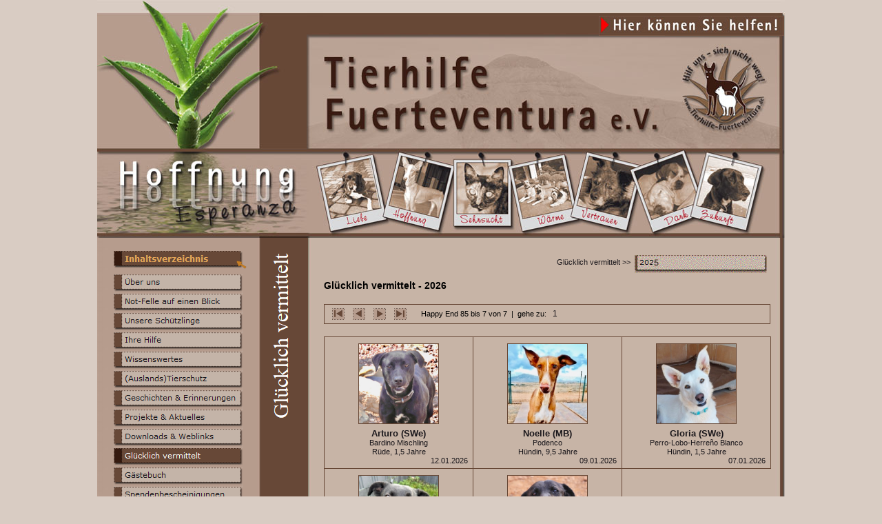

--- FILE ---
content_type: text/html; charset=UTF-8
request_url: https://tierhilfe-fuerteventura.de/html/happy-akt.php?htx=/zergportal.de/Hunde/THF/HappyEnd&suche=&v=84&&sort=-&Seite8.html
body_size: 9267
content:

<!DOCTYPE HTML PUBLIC "-//W3C//DTD HTML 4.01 Transitional//EN" "http://www.w3.org/TR/html4/loose.dtd">
<html>
<head>
<title>Glücklich vermittelt</title>
<META HTTP-EQUIV="Content-Type" CONTENT="text/html; charset=utf-8">
<meta name="Description" content="Hilfe für Not leidende Tiere auf Fuerteventura. Vermittlung nach Deutschland.">
<meta name="Keywords" content="Fuerteventura, Tierschutz, Vermittlung, Tierhilfe Fuerteventura, Tiere in Not, Auslandstierschutz,Tierliebe, Hunde, Katzen, Welpen, Patenschaft, Vermittlung, Tierheim, Perrera, Bardino, Pointer, Podenco, Tierleid, Kastration, Kanaren, Tiermisshandlung, Nachwuchsflut, Katzenkastration, Flugpate, Flugpatenschaft">
<script type="text/javascript" src="../assets/jquery.js">
</script>
<script type="text/javascript" src="../assets/navbars.js">
</script>
<script type="text/javascript" src="../assets/greybox.js">
</script>
<link rel="stylesheet" type="text/css" href="../html/fusion.css">
<link rel="stylesheet" type="text/css" href="../html/style.css">
<link rel="stylesheet" type="text/css" href="../html/site.css">
<link rel="stylesheet" type="text/css" href="../html/jScrollHorizontalPane.css">
<link rel="stylesheet" type="text/css" href="../html/jquery-lightbox.css">
<style type="text/css" title="NOF_STYLE_SHEET">
<!--
body { margin:0px auto; width:998px; }
div#LayoutLYR { float:left; position:absolute; }
div#LayoutBereich2LYR { position:absolute; top:0px; left:0px; width:998px; height:345px; z-index:1 }
div#Bild1LYR { position:absolute; top:55px; left:838px; width:147px; height:147px; z-index:1 }
div#Bild2LYR { position:absolute; top:23px; left:0px; width:237px; height:196px; z-index:2 }
div#Navigationsleiste1LYR { position:absolute; top:23px; left:728px; width:269px; height:29px; z-index:3 }
div#Banner1LYR { position:absolute; top:345px; left:237px; width:69px; height:462px; z-index:2 }
div#InhaltBildLYR { position:absolute; top:364px; left:24px; width:200px; height:28px; z-index:4 }
div#Text6LYR { position:absolute; top:398px; left:24px; width:188px; height:14px; z-index:3 }
div#WartenLYR { position:absolute; top:423px; left:330px; width:612px; height:32px; z-index:4 }
div#Text1LYR { position:absolute; top:370px; left:329px; width:644px; height:85px; z-index:5 }
div#Navigationsleiste3LYR { position:absolute; top:370px; left:780px; width:192px; height:26px; z-index:6 }
div#Text3LYR { position:absolute; top:374px; left:532px; width:242px; height:13px; z-index:7 }
-->
</style>

<script type="text/javascript" src="./happy-akt.js">
</script>
<script type="text/javascript">
$(function() {
$('#dogpic a').lightBox();
});
</script>
</head>
<body>
 <script type="text/javascript" src="../assets/jquery.mousewheel.js"></script>
<script type="text/javascript" src="../assets/jScrollHorizontalPane.js"></script>
<script type="text/javascript" src="../assets/jquery-lightbox.js"></script>
<script type="text/javascript" src="../assets/thf.js"></script>
 <div id="LayoutLYR">
  <div id="WartenLYR" class="TextObject">
   <p style="margin-bottom: 0px;"><img id="Bild3" height="32" width="32" src="../assets/images/loading.gif" vspace="0" hspace="0" align="middle" border="0" alt="loading" title="loading">&nbsp; Verbindung zur Datenbank wird hergestellt, bitte haben Sie einen Augenblick Geduld...</p>
  </div>
  <div id="Text1LYR" class="TextObject">
   <h1 class="h1margin" style="line-height: 16px; text-align: justify;">Glücklich vermittelt - 2026</h1>
   <p style="margin-bottom: 0px;"><style type="text/css">
<!--
.tablep { margin-bottom:0px;font-size:11px; }
-->
</style>

  

  <table border="1" cellpadding="0" cellspacing="0" style="border-collapse: collapse" bordercolor="#674836" width="648px">
    <tr>
      <td width="100%">

<div align=left><table width= cellpadding=2 height=25 cellspacing=4><tr align=left>
<td align='center'><span style="font-size:12px;font-family: Verdana, Tahoma, Arial, Helvetica, Sans-serif"><a href="happy-akt.php?htx=/zergportal.de/Hunde/THF/HappyEnd&v=0&suche=&&sort=-&Seite1.html"><img style='margin-left:6px' border='0' src='../assets/images/botn_first_off.gif'></a></span></td><td align='center'><span style="font-size:12px;font-family: Verdana, Tahoma, Arial, Helvetica, Sans-serif"><a href="happy-akt.php?htx=/zergportal.de/Hunde/THF/HappyEnd&v=72&suche=&&sort=-&Seite7.html"><img style='margin-left:6px' border='0' src='../assets/images/botn_prev_off.gif'></a></span></td><td align='center'><img style='margin-left:6px' border='0' src='../assets/images/botn_next_off1.gif'></td><td align='center'><font face=Verdana, Thomas, Arial font size=1><img style='margin-left:6px' border='0' src='../assets/images/botn_last_off.gif'></font></td><td style="padding-left:16px;" align="center"><span style="font-size:11px;font-family: Verdana, Tahoma, Arial, Helvetica, Sans-serif">Happy End 85 bis
7 von
7&nbsp;&nbsp;|&nbsp;&nbsp;gehe zu:</span></td><td align='center'><span style="font-size:12px;font-family: Verdana, Tahoma, Arial, Helvetica, Sans-serif">
<a
href='happy-akt.php?htx=/zergportal.de/Hunde/THF/HappyEnd&suche=&v=0&&sort=-&Seite1.html'>
<span style="padding-left:3px;padding-right:3px">1</span></a></span></td></font></tr></table></div>


   </td>
    </tr>
  </table>

<br><table id="dogpic" border=0 cellpadding=0 cellspacing=0 style="table-layout:fixed;width:645px;border-collapse: collapse">
<tr>
<td style="width:205px;vertical-align:top;padding-left:5px;padding-right:5px;padding-top:4px;padding-bottom:4px;border:1px solid #674836">
<a title="Arturo (SWe)" style="color:black" href="https://zergportal.de/files/Hund1_1014877.jpeg"><div style="width:100%;text-align:center;cursor:pointer"><img style="border:1px solid #674836;margin-bottom:6px;margin-top:5px" width=115 height=115 src="https://zergportal.de/files/thumb/ZP_156875_Vorschau.jpeg"><br>
<p class="tablep"><span style="font-size:13px;font-weight:bold">Arturo (SWe)</span></p>
<p class="tablep">Bardino Mischling<br>Rüde,  1,5 Jahre</p></div></a>
<p class="tablep" style="text-align:right;width:99%;font-size:11px">12.01.2026</p></td>
<td style="width:205px;vertical-align:top;padding-left:5px;padding-right:5px;padding-top:4px;padding-bottom:4px;border:1px solid #674836">
<a title="Noelle (MB)" style="color:black" href="https://zergportal.de/files/Hund1_1036309.jpeg"><div style="width:100%;text-align:center;cursor:pointer"><img style="border:1px solid #674836;margin-bottom:6px;margin-top:5px" width=115 height=115 src="https://zergportal.de/files/thumb/ZP_159291_Vorschau.jpeg"><br>
<p class="tablep"><span style="font-size:13px;font-weight:bold">Noelle (MB)</span></p>
<p class="tablep">Podenco<br>Hündin,  9,5 Jahre</p></div></a>
<p class="tablep" style="text-align:right;width:99%;font-size:11px">09.01.2026</p></td>
<td style="width:205px;vertical-align:top;padding-left:5px;padding-right:5px;padding-top:4px;padding-bottom:4px;border:1px solid #674836">
<a title="Gloria (SWe)" style="color:black" href="https://zergportal.de/files/Hund1_1026320.jpeg"><div style="width:100%;text-align:center;cursor:pointer"><img style="border:1px solid #674836;margin-bottom:6px;margin-top:5px" width=115 height=115 src="https://zergportal.de/files/thumb/ZP_158056_Vorschau.jpeg"><br>
<p class="tablep"><span style="font-size:13px;font-weight:bold">Gloria (SWe)</span></p>
<p class="tablep">Perro-Lobo-Herreño Blanco<br>Hündin,  1,5 Jahre</p></div></a>
<p class="tablep" style="text-align:right;width:99%;font-size:11px">07.01.2026</p></td>
</tr>
<tr>
<td style="width:205px;vertical-align:top;padding-left:5px;padding-right:5px;padding-top:4px;padding-bottom:4px;border:1px solid #674836">
<a title="Jade (Besitzer)" style="color:black" href="https://zergportal.de/files/Hund1_1036976.jpeg"><div style="width:100%;text-align:center;cursor:pointer"><img style="border:1px solid #674836;margin-bottom:6px;margin-top:5px" width=115 height=115 src="https://zergportal.de/files/thumb/ZP_159156_Vorschau.jpeg"><br>
<p class="tablep"><span style="font-size:13px;font-weight:bold">Jade (Besitzer)</span></p>
<p class="tablep">Bardino-Mischling<br>Hündin,  1,5 Jahre</p></div></a>
<p class="tablep" style="text-align:right;width:99%;font-size:11px">03.01.2026</p></td>
<td style="width:205px;vertical-align:top;padding-left:5px;padding-right:5px;padding-top:4px;padding-bottom:4px;border:1px solid #674836">
<a title="Cassy (SWe)" style="color:black" href="https://zergportal.de/files/Hund1_1016263.jpeg"><div style="width:100%;text-align:center;cursor:pointer"><img style="border:1px solid #674836;margin-bottom:6px;margin-top:5px" width=115 height=115 src="https://zergportal.de/files/thumb/ZP_156993_Vorschau.jpeg"><br>
<p class="tablep"><span style="font-size:13px;font-weight:bold">Cassy (SWe)</span></p>
<p class="tablep">Bardino<br>Notfall,  7,5 Jahre</p></div></a>
<p class="tablep" style="text-align:right;width:99%;font-size:11px">03.01.2026</p></td>
<td> </td>
</tr>
</table>
<br>

  

  <table border="1" cellpadding="0" cellspacing="0" style="border-collapse: collapse" bordercolor="#674836" width="648px">
    <tr>
      <td width="100%">

<div align=left><table width= cellpadding=2 height=25 cellspacing=4><tr align=left>
<td align='center'><span style="font-size:12px;font-family: Verdana, Tahoma, Arial, Helvetica, Sans-serif"><a href="happy-akt.php?htx=/zergportal.de/Hunde/THF/HappyEnd&v=0&suche=&&sort=-&Seite1.html"><img style='margin-left:6px' border='0' src='../assets/images/botn_first_off.gif'></a></span></td><td align='center'><span style="font-size:12px;font-family: Verdana, Tahoma, Arial, Helvetica, Sans-serif"><a href="happy-akt.php?htx=/zergportal.de/Hunde/THF/HappyEnd&v=72&suche=&&sort=-&Seite7.html"><img style='margin-left:6px' border='0' src='../assets/images/botn_prev_off.gif'></a></span></td><td align='center'><img style='margin-left:6px' border='0' src='../assets/images/botn_next_off1.gif'></td><td align='center'><font face=Verdana, Thomas, Arial font size=1><img style='margin-left:6px' border='0' src='../assets/images/botn_last_off.gif'></font></td><td style="padding-left:16px;" align="center"><span style="font-size:11px;font-family: Verdana, Tahoma, Arial, Helvetica, Sans-serif">Happy End 85 bis
7 von
7&nbsp;&nbsp;|&nbsp;&nbsp;gehe zu:</span></td><td align='center'><span style="font-size:12px;font-family: Verdana, Tahoma, Arial, Helvetica, Sans-serif">
<a
href='happy-akt.php?htx=/zergportal.de/Hunde/THF/HappyEnd&suche=&v=0&&sort=-&Seite1.html'>
<span style="padding-left:3px;padding-right:3px">1</span></a></span></td></font></tr></table></div>


   </td>
    </tr>
  </table>

<script language="JavaScript">
$("#WartenLYR").hide();
</script>&nbsp;</p>
  </div>
  <div id="Navigationsleiste3LYR">
   <ul id="Navigationsleiste3" style="text-align: left; z-index: 1000; display: none;">
    <li id="Navigationsschaltflaeche1"><a href="../html/happy-vor.php" title="2025">2025</a>
     <ul id="Navigationsleiste3_1">
      <li id="Navigationsschaltflaeche3"><a href="../html/happy-akt.php" title="2026">2026</a></li>
      <li id="Navigationsschaltflaeche4"><a href="../html/happyend.php" title="Happy End - Ihre Geschichten">Happy End - Ihre Geschichten</a></li>
     </ul>
    </li>
   </ul>
  </div>
  <div id="Text3LYR" class="TextObject">
   <p style="text-align: right; margin-bottom: 0px;"><span style="font-size: 11px;">Glücklich vermittelt &gt;&gt;</span></p>
  </div>
  <div id="LayoutBereich2LYR" style="background-image: url('../assets/images/header-glueck.jpg'); background-repeat: no-repeat;">
   <div id="Bild1LYR"><a href="../index.html"><img id="Bild1" height="147" width="147" src="../assets/images/blank.gif" border="0" alt="zur Startseite - Tierhilfe Fuerteventura e.V." title="zur Startseite - Tierhilfe Fuerteventura e.V."></a></div>
   <div id="Bild2LYR"><a href="../index.html"><img id="Bild2" height="196" width="237" src="../assets/images/blank.gif" border="0" alt="zur Startseite - Tierhilfe Fuerteventura e.V." title="zur Startseite - Tierhilfe Fuerteventura e.V."></a></div>
   <div id="Navigationsleiste1LYR">
    <ul id="Navigationsleiste1" style="z-index: 1000; display: none;">
     <li id="Navigationsschaltflaeche2"><a href="javascript:void(0)" title="Hier können Sie helfen">Hier können Sie helfen</a>
      <ul id="Navigationsleiste1_1">
       <li id="Navigationsschaltflaeche5"><a href="../html/spendenkonto.php"></a></li>
       <li id="Navigationsschaltflaeche6"><a href="../html/spendenhotline.php"></a></li>
       <li id="Navigationsschaltflaeche7"><a href="../html/paypal.php"></a></li>
       <li id="Navigationsschaltflaeche8"><a href="../html/partnerprogramme.php"></a></li>
      </ul>
     </li>
    </ul>
   </div>
  </div>
  <div id="Banner1LYR">
   <div title="Glücklich vermittelt" style="width: 69px; height: 462px; background-repeat: no-repeat; background-image: url('../assets/images/autogen/Glucklich_vermittelt_NBanner.gif');">
    <p style="visibility: hidden;">Glücklich vermittelt</p>
   </div>
  </div>
    <div id="InhaltBildLYR"><a href="../html/inhalt.php"><img id="InhaltBild" height="28" width="200" src="../assets/images/inhalt-norm.gif" border="0"></a></div>
   <div id="Text6LYR" class="TextObject" style="z-index: 30;">
   <p style="margin-bottom: 0px;">
<script type="text/javascript">
// Begin Navigation Bars
if (typeof ButtonsImageMapping=="undefinded") var ButtonsImageMapping = [];
ButtonsImageMapping["Navigationsleiste1s"] = {
	"Navigationsschaltflaeche1" : { image: "../assets/images/autogen/Uber_uns_Nez-no_2.gif", rollover: "../assets/images/autogen/Uber_uns_NRez-nor_2.gif", w: 187, h: 28, opening: "right", offsetX: 187, offsetY: 0 },
	"Navigationsschaltflaeche15" : { image: "../assets/images/autogen/Infos_uber_..._Nse-no.gif", rollover: "../assets/images/autogen/Infos_uber_..._NRse-nor.gif", w: 192, h: 26 },
	"Navigationsschaltflaeche17" : { image: "../assets/images/autogen/die_Tierhilfe_Fuerteventura_e.Nse-no.gif", rollover: "../assets/images/autogen/die_Tierhilfe_Fuerteventura_e.NRse-nor.gif", w: 192, h: 26 },
	"Navigationsschaltflaeche19" : { image: "../assets/images/autogen/die_Finca_Esquinzo_Nse-no.gif", rollover: "../assets/images/autogen/die_Finca_Esquinzo_NRse-nor.gif", w: 192, h: 26 },
	"Navigationsschaltflaeche21" : { image: "../assets/images/autogen/Dolittles_Dog_Hotel_Nse-no.gif", rollover: "../assets/images/autogen/Dolittles_Dog_Hotel_NRse-nor.gif", w: 192, h: 26 },
	"Navigationsschaltflaeche23" : { image: "../assets/images/autogen/Das_Team_..._Nse-no.gif", rollover: "../assets/images/autogen/Das_Team_..._NRse-nor.gif", w: 192, h: 26 },
	"Navigationsschaltflaeche25" : { image: "../assets/images/autogen/der_Tierhilfe_Fuerteventura_e.Nse-no.gif", rollover: "../assets/images/autogen/der_Tierhilfe_Fuerteventura_e.NRse-nor.gif", w: 192, h: 26 },
	"Navigationsschaltflaeche27" : { image: "../assets/images/autogen/der_Finca_Esquinzo_Nse-no.gif", rollover: "../assets/images/autogen/der_Finca_Esquinzo_NRse-nor.gif", w: 192, h: 26 },
	"Navigationsschaltflaeche2" : { image: "../assets/images/autogen/Not-Felle_auf_einen_Blick_Nez-no_2.gif", rollover: "../assets/images/autogen/Not-Felle_auf_einen_Blick_NRez-nor_2.gif", w: 187, h: 28, opening: "right", offsetX: 187, offsetY: 0 },
	"Navigationsschaltflaeche30" : { image: "../assets/images/autogen/Hunde_Nse-no.gif", rollover: "../assets/images/autogen/Hunde_NRse-nor.gif", w: 192, h: 26 },
	"Navigationsschaltflaeche32" : { image: "../assets/images/autogen/Katzen_Nse-no.gif", rollover: "../assets/images/autogen/Katzen_NRse-nor.gif", w: 192, h: 26 },
	"Navigationsschaltflaeche3" : { image: "../assets/images/autogen/Unsere_Schutzlinge_Nez-no_2.gif", rollover: "../assets/images/autogen/Unsere_Schutzlinge_NRez-nor_2.gif", w: 187, h: 28, opening: "right", offsetX: 187, offsetY: 0 },
	"Navigationsschaltflaeche35" : { image: "../assets/images/autogen/Vermittlungstiere_Deutschland_Nse-no.gif", rollover: "../assets/images/autogen/Vermittlungstiere_Deutschland_NRse-nor.gif", w: 192, h: 26 },
	"Navigationsschaltflaeche37" : { image: "../assets/images/autogen/Hundinnen_Nse-no.gif", rollover: "../assets/images/autogen/Hundinnen_NRse-nor.gif", w: 192, h: 26 },
	"Navigationsschaltflaeche39" : { image: "../assets/images/autogen/Ruden_Nse-no.gif", rollover: "../assets/images/autogen/Ruden_NRse-nor.gif", w: 192, h: 26 },
	"Navigationsschaltflaeche41" : { image: "../assets/images/autogen/Welpen_Nse-no.gif", rollover: "../assets/images/autogen/Welpen_NRse-nor.gif", w: 192, h: 26 },
	"Navigationsschaltflaeche43" : { image: "../assets/images/autogen/Senioren_Nse-no.gif", rollover: "../assets/images/autogen/Senioren_NRse-nor.gif", w: 192, h: 26 },
	"Navigationsschaltflaeche45" : { image: "../assets/images/autogen/Reserviert_Nse-no.gif", rollover: "../assets/images/autogen/Reserviert_NRse-nor.gif", w: 192, h: 26 },
	"Navigationsschaltflaeche47" : { image: "../assets/images/autogen/Vorvermittelt_Nse-no.gif", rollover: "../assets/images/autogen/Vorvermittelt_NRse-nor.gif", w: 192, h: 26 },
	"Navigationsschaltflaeche49" : { image: "../assets/images/autogen/Katzen_Nse-no.gif", rollover: "../assets/images/autogen/Katzen_NRse-nor.gif", w: 192, h: 26 },
	"Navigationsschaltflaeche50" : { image: "../assets/images/autogen/Vermittlungstiere_FuerteventurNse-no.gif", rollover: "../assets/images/autogen/Vermittlungstiere_FuerteventurNRse-nor.gif", w: 192, h: 26 },
	"Navigationsschaltflaeche52" : { image: "../assets/images/autogen/Hundinnen_Nse-no.gif", rollover: "../assets/images/autogen/Hundinnen_NRse-nor.gif", w: 192, h: 26 },
	"Navigationsschaltflaeche53" : { image: "../assets/images/autogen/Ruden_Nse-no.gif", rollover: "../assets/images/autogen/Ruden_NRse-nor.gif", w: 192, h: 26 },
	"Navigationsschaltflaeche54" : { image: "../assets/images/autogen/Welpen_Nse-no.gif", rollover: "../assets/images/autogen/Welpen_NRse-nor.gif", w: 192, h: 26 },
	"Navigationsschaltflaeche55" : { image: "../assets/images/autogen/Senioren_Nse-no.gif", rollover: "../assets/images/autogen/Senioren_NRse-nor.gif", w: 192, h: 26 },
	"Navigationsschaltflaeche56" : { image: "../assets/images/autogen/Reserviert_Nse-no.gif", rollover: "../assets/images/autogen/Reserviert_NRse-nor.gif", w: 192, h: 26 },
	"Navigationsschaltflaeche57" : { image: "../assets/images/autogen/Vorvermittelt_Nse-no.gif", rollover: "../assets/images/autogen/Vorvermittelt_NRse-nor.gif", w: 192, h: 26 },
	"Navigationsschaltflaeche58" : { image: "../assets/images/autogen/Katzen_Nse-no.gif", rollover: "../assets/images/autogen/Katzen_NRse-nor.gif", w: 192, h: 26 },
	"Navigationsschaltflaeche59" : { image: "../assets/images/autogen/Datenbank_durchsuchen_Nse-no.gif", rollover: "../assets/images/autogen/Datenbank_durchsuchen_NRse-nor.gif", w: 192, h: 26 },
	"Navigationsschaltflaeche61" : { image: "../assets/images/autogen/Alle_Hunde_Nse-no.gif", rollover: "../assets/images/autogen/Alle_Hunde_NRse-nor.gif", w: 192, h: 26 },
	"Navigationsschaltflaeche63" : { image: "../assets/images/autogen/Der_Vermittlungsablauf_Nse-no.gif", rollover: "../assets/images/autogen/Der_Vermittlungsablauf_NRse-nor.gif", w: 192, h: 26 },
	"Navigationsschaltflaeche65" : { image: "../assets/images/autogen/Graue_Schnauzen_Nse-no.gif", rollover: "../assets/images/autogen/Graue_Schnauzen_NRse-nor.gif", w: 192, h: 26 },
	"Navigationsschaltflaeche67" : { image: "../assets/images/autogen/Hunde_mit_Handicap_Nse-no.gif", rollover: "../assets/images/autogen/Hunde_mit_Handicap_NRse-nor.gif", w: 192, h: 26 },
	"Navigationsschaltflaeche4" : { image: "../assets/images/autogen/Ihre_Hilfe_Nez-no_2.gif", rollover: "../assets/images/autogen/Ihre_Hilfe_NRez-nor_2.gif", w: 187, h: 28, opening: "right", offsetX: 187, offsetY: 0 },
	"Navigationsschaltflaeche70" : { image: "../assets/images/autogen/Hilfe_im_Uberblick_Nse-no.gif", rollover: "../assets/images/autogen/Hilfe_im_Uberblick_NRse-nor.gif", w: 192, h: 26 },
	"Navigationsschaltflaeche72" : { image: "../assets/images/autogen/Geldspende_Nse-no.gif", rollover: "../assets/images/autogen/Geldspende_NRse-nor.gif", w: 192, h: 26 },
	"Navigationsschaltflaeche74" : { image: "../assets/images/autogen/Flugpatenschaften_Nse-no.gif", rollover: "../assets/images/autogen/Flugpatenschaften_NRse-nor.gif", w: 192, h: 26 },
	"Navigationsschaltflaeche76" : { image: "../assets/images/autogen/Patenschaften_Nse-no.gif", rollover: "../assets/images/autogen/Patenschaften_NRse-nor.gif", w: 192, h: 26 },
	"Navigationsschaltflaeche78" : { image: "../assets/images/autogen/Patenschaft_Hunde_Nse-no.gif", rollover: "../assets/images/autogen/Patenschaft_Hunde_NRse-nor.gif", w: 192, h: 26 },
	"Navigationsschaltflaeche80" : { image: "../assets/images/autogen/Patenschaft_Katzen_Nse-no.gif", rollover: "../assets/images/autogen/Patenschaft_Katzen_NRse-nor.gif", w: 192, h: 26 },
	"Navigationsschaltflaeche82" : { image: "../assets/images/autogen/Kostenbeihilfe_erkranktes_Tier_Nse-no.gif", rollover: "../assets/images/autogen/Kostenbeihilfe_erkranktes_Tier_NRse-nor.gif", w: 192, h: 26 },
	"Navigationsschaltflaeche84" : { image: "../assets/images/autogen/Flugkosten-Patenschaft_Nse-no.gif", rollover: "../assets/images/autogen/Flugkosten-Patenschaft_NRse-nor.gif", w: 192, h: 26 },
	"Navigationsschaltflaeche86" : { image: "../assets/images/autogen/Pflegestellen_Nse-no.gif", rollover: "../assets/images/autogen/Pflegestellen_NRse-nor.gif", w: 192, h: 26 },
	"Navigationsschaltflaeche88" : { image: "../assets/images/autogen/Mitglied_werden_Nse-no.gif", rollover: "../assets/images/autogen/Mitglied_werden_NRse-nor.gif", w: 192, h: 26 },
	"Navigationsschaltflaeche90" : { image: "../assets/images/autogen/Kaufen___Helfen_Nse-no.gif", rollover: "../assets/images/autogen/Kaufen___Helfen_NRse-nor.gif", w: 192, h: 26 },
	"Navigationsschaltflaeche5" : { image: "../assets/images/autogen/Wissenswertes_Nez-no_2.gif", rollover: "../assets/images/autogen/Wissenswertes_NRez-nor_2.gif", w: 187, h: 28, opening: "right", offsetX: 187, offsetY: 0 },
	"Navigationsschaltflaeche93" : { image: "../assets/images/autogen/Haufig_gestellte_Fragen_Nse-no.gif", rollover: "../assets/images/autogen/Haufig_gestellte_Fragen_NRse-nor.gif", w: 192, h: 26 },
	"Navigationsschaltflaeche95" : { image: "../assets/images/autogen/Interessantes___Wissenswertes_Nse-no.gif", rollover: "../assets/images/autogen/Interessantes___Wissenswertes_NRse-nor.gif", w: 192, h: 26 },
	"Navigationsschaltflaeche97" : { image: "../assets/images/autogen/Buchempfehlungen_Nse-no.gif", rollover: "../assets/images/autogen/Buchempfehlungen_NRse-nor.gif", w: 192, h: 26 },
	"Navigationsschaltflaeche99" : { image: "../assets/images/autogen/Der_Bardino_Nse-no.gif", rollover: "../assets/images/autogen/Der_Bardino_NRse-nor.gif", w: 192, h: 26 },
	"Navigationsschaltflaeche101" : { image: "../assets/images/autogen/Der_Podenco_Nse-no.gif", rollover: "../assets/images/autogen/Der_Podenco_NRse-nor.gif", w: 192, h: 26 },
	"Navigationsschaltflaeche103" : { image: "../assets/images/autogen/Der_Pointer_Nse-no.gif", rollover: "../assets/images/autogen/Der_Pointer_NRse-nor.gif", w: 192, h: 26 },
	"Navigationsschaltflaeche105" : { image: "../assets/images/autogen/Tierschutzgesetz___-recht_Nse-no.gif", rollover: "../assets/images/autogen/Tierschutzgesetz___-recht_NRse-nor.gif", w: 192, h: 26 },
	"Navigationsschaltflaeche107" : { image: "../assets/images/autogen/Ratgeber_Nse-no.gif", rollover: "../assets/images/autogen/Ratgeber_NRse-nor.gif", w: 192, h: 26 },
	"Navigationsschaltflaeche109" : { image: "../assets/images/autogen/Calming_Signals_Nse-no.gif", rollover: "../assets/images/autogen/Calming_Signals_NRse-nor.gif", w: 192, h: 26 },
	"Navigationsschaltflaeche111" : { image: "../assets/images/autogen/Ein_Welpe_kommt_ins_Haus_Nse-no.gif", rollover: "../assets/images/autogen/Ein_Welpe_kommt_ins_Haus_NRse-nor.gif", w: 192, h: 26 },
	"Navigationsschaltflaeche113" : { image: "../assets/images/autogen/Erziehung___Hundeschule_Nse-no.gif", rollover: "../assets/images/autogen/Erziehung___Hundeschule_NRse-nor.gif", w: 192, h: 26 },
	"Navigationsschaltflaeche115" : { image: "../assets/images/autogen/Futter__Futtern_und_Verdauen_Nse-no.gif", rollover: "../assets/images/autogen/Futter__Futtern_und_Verdauen_NRse-nor.gif", w: 192, h: 26 },
	"Navigationsschaltflaeche117" : { image: "../assets/images/autogen/Hundehaftpflicht_Nse-no.gif", rollover: "../assets/images/autogen/Hundehaftpflicht_NRse-nor.gif", w: 192, h: 26 },
	"Navigationsschaltflaeche119" : { image: "../assets/images/autogen/Hundehaltung_Nse-no.gif", rollover: "../assets/images/autogen/Hundehaltung_NRse-nor.gif", w: 192, h: 26 },
	"Navigationsschaltflaeche121" : { image: "../assets/images/autogen/Jagdhunde_Nse-no.gif", rollover: "../assets/images/autogen/Jagdhunde_NRse-nor.gif", w: 192, h: 26 },
	"Navigationsschaltflaeche123" : { image: "../assets/images/autogen/Streunerhunde_Nse-no.gif", rollover: "../assets/images/autogen/Streunerhunde_NRse-nor.gif", w: 192, h: 26 },
	"Navigationsschaltflaeche125" : { image: "../assets/images/autogen/Erkrankungen_Hund_und_Katze_Nse-no.gif", rollover: "../assets/images/autogen/Erkrankungen_Hund_und_Katze_NRse-nor.gif", w: 192, h: 26 },
	"Navigationsschaltflaeche127" : { image: "../assets/images/autogen/Diabetes_bei_Hunden_Nse-no.gif", rollover: "../assets/images/autogen/Diabetes_bei_Hunden_NRse-nor.gif", w: 192, h: 26 },
	"Navigationsschaltflaeche129" : { image: "../assets/images/autogen/Giardien_und_Kokzidien_Nse-no.gif", rollover: "../assets/images/autogen/Giardien_und_Kokzidien_NRse-nor.gif", w: 192, h: 26 },
	"Navigationsschaltflaeche131" : { image: "../assets/images/autogen/Katzeninfektionskrankheiten_Nse-no.gif", rollover: "../assets/images/autogen/Katzeninfektionskrankheiten_NRse-nor.gif", w: 192, h: 26 },
	"Navigationsschaltflaeche133" : { image: "../assets/images/autogen/Mittelmeerkrankheiten_Nse-no.gif", rollover: "../assets/images/autogen/Mittelmeerkrankheiten_NRse-nor.gif", w: 192, h: 26 },
	"Navigationsschaltflaeche135" : { image: "../assets/images/autogen/Urlaub_Nse-no.gif", rollover: "../assets/images/autogen/Urlaub_NRse-nor.gif", w: 192, h: 26 },
	"Navigationsschaltflaeche137" : { image: "../assets/images/autogen/Urlaub_mit_dem_Hund_Nse-no.gif", rollover: "../assets/images/autogen/Urlaub_mit_dem_Hund_NRse-nor.gif", w: 192, h: 26 },
	"Navigationsschaltflaeche139" : { image: "../assets/images/autogen/Hundefreundliche_Unterkunfte_Nse-no.gif", rollover: "../assets/images/autogen/Hundefreundliche_Unterkunfte_NRse-nor.gif", w: 192, h: 26 },
	"Navigationsschaltflaeche141" : { image: "../assets/images/autogen/Checkliste_fur_den_Urlaub_Nse-no.gif", rollover: "../assets/images/autogen/Checkliste_fur_den_Urlaub_NRse-nor.gif", w: 192, h: 26 },
	"Navigationsschaltflaeche143" : { image: "../assets/images/autogen/Haustiere_und_Wildtiere_Nse-no.gif", rollover: "../assets/images/autogen/Haustiere_und_Wildtiere_NRse-nor.gif", w: 192, h: 26 },
	"Navigationsschaltflaeche145" : { image: "../assets/images/autogen/Wir_sagen_DANKE_Nse-no.gif", rollover: "../assets/images/autogen/Wir_sagen_DANKE_NRse-nor.gif", w: 192, h: 26 },
	"Navigationsschaltflaeche6" : { image: "../assets/images/autogen/_Auslands_Tierschutz_Nez-no_2.gif", rollover: "../assets/images/autogen/_Auslands_Tierschutz_NRez-nor_2.gif", w: 187, h: 28, opening: "right", offsetX: 187, offsetY: 0 },
	"Navigationsschaltflaeche148" : { image: "../assets/images/autogen/Die_traurige_Wahrheit_Nse-no.gif", rollover: "../assets/images/autogen/Die_traurige_Wahrheit_NRse-nor.gif", w: 192, h: 26 },
	"Navigationsschaltflaeche150" : { image: "../assets/images/autogen/Vorurteile_Auslandstierschutz_Nse-no.gif", rollover: "../assets/images/autogen/Vorurteile_Auslandstierschutz_NRse-nor.gif", w: 192, h: 26 },
	"Navigationsschaltflaeche152" : { image: "../assets/images/autogen/Warum__Auslands_Tierschutz_Nse-no.gif", rollover: "../assets/images/autogen/Warum__Auslands_Tierschutz_NRse-nor.gif", w: 192, h: 26 },
	"Navigationsschaltflaeche154" : { image: "../assets/images/autogen/Petitionen_Nse-no.gif", rollover: "../assets/images/autogen/Petitionen_NRse-nor.gif", w: 192, h: 26 },
	"Navigationsschaltflaeche7" : { image: "../assets/images/autogen/Geschichten___Erinnerungen_Nez-no_2.gif", rollover: "../assets/images/autogen/Geschichten___Erinnerungen_NRez-nor_2.gif", w: 187, h: 28, opening: "right", offsetX: 187, offsetY: 0 },
	"Navigationsschaltflaeche157" : { image: "../assets/images/autogen/Jollos_Geschichte_Nse-no.gif", rollover: "../assets/images/autogen/Jollos_Geschichte_NRse-nor.gif", w: 192, h: 26 },
	"Navigationsschaltflaeche159" : { image: "../assets/images/autogen/Joschis_Geschichte_Nse-no.gif", rollover: "../assets/images/autogen/Joschis_Geschichte_NRse-nor.gif", w: 192, h: 26 },
	"Navigationsschaltflaeche161" : { image: "../assets/images/autogen/Pocitas_Geschichte_Nse-no.gif", rollover: "../assets/images/autogen/Pocitas_Geschichte_NRse-nor.gif", w: 192, h: 26 },
	"Navigationsschaltflaeche163" : { image: "../assets/images/autogen/Erfolgsgeschichten_Nse-no.gif", rollover: "../assets/images/autogen/Erfolgsgeschichten_NRse-nor.gif", w: 192, h: 26 },
	"Navigationsschaltflaeche165" : { image: "../assets/images/autogen/Verstorbene_Tiere_Nse-no.gif", rollover: "../assets/images/autogen/Verstorbene_Tiere_NRse-nor.gif", w: 192, h: 26 },
	"Navigationsschaltflaeche167" : { image: "../assets/images/autogen/Regenbogenbrucke_Nse-no.gif", rollover: "../assets/images/autogen/Regenbogenbrucke_NRse-nor.gif", w: 192, h: 26 },
	"Navigationsschaltflaeche169" : { image: "../assets/images/autogen/Wir_werden_Euch_nie_vergessen_Nse-no.gif", rollover: "../assets/images/autogen/Wir_werden_Euch_nie_vergessen_NRse-nor.gif", w: 192, h: 26 },
	"Navigationsschaltflaeche171" : { image: "../assets/images/autogen/Hinter_dem_Regenbogen_Nse-no.gif", rollover: "../assets/images/autogen/Hinter_dem_Regenbogen_NRse-nor.gif", w: 192, h: 26 },
	"Navigationsschaltflaeche173" : { image: "../assets/images/autogen/Ruckkehr_z._Regenbogenbrucke_Nse-no.gif", rollover: "../assets/images/autogen/Ruckkehr_z._Regenbogenbrucke_NRse-nor.gif", w: 192, h: 26 },
	"Navigationsschaltflaeche175" : { image: "../assets/images/autogen/Die_Regenbogenbrucke_Nse-no.gif", rollover: "../assets/images/autogen/Die_Regenbogenbrucke_NRse-nor.gif", w: 192, h: 26 },
	"Navigationsschaltflaeche177" : { image: "../assets/images/autogen/Im_Tal_des_Regenbogens_Nse-no.gif", rollover: "../assets/images/autogen/Im_Tal_des_Regenbogens_NRse-nor.gif", w: 192, h: 26 },
	"Navigationsschaltflaeche179" : { image: "../assets/images/autogen/Nachdenkliches_Nse-no.gif", rollover: "../assets/images/autogen/Nachdenkliches_NRse-nor.gif", w: 192, h: 26 },
	"Navigationsschaltflaeche8" : { image: "../assets/images/autogen/Projekte___Aktuelles_Nez-no_2.gif", rollover: "../assets/images/autogen/Projekte___Aktuelles_NRez-nor_2.gif", w: 187, h: 28, opening: "right", offsetX: 187, offsetY: 0 },
	"Navigationsschaltflaeche182" : { image: "../assets/images/autogen/Kastrationsprogramme_Nse-no.gif", rollover: "../assets/images/autogen/Kastrationsprogramme_NRse-nor.gif", w: 192, h: 26 },
	"Navigationsschaltflaeche184" : { image: "../assets/images/autogen/Aktuelles___Termine_Nse-no.gif", rollover: "../assets/images/autogen/Aktuelles___Termine_NRse-nor.gif", w: 192, h: 26 },
	"Navigationsschaltflaeche186" : { image: "../assets/images/autogen/Newsletter_Nse-no.gif", rollover: "../assets/images/autogen/Newsletter_NRse-nor.gif", w: 192, h: 26 },
	"Navigationsschaltflaeche9" : { image: "../assets/images/autogen/Downloads___Weblinks_Nez-no_2.gif", rollover: "../assets/images/autogen/Downloads___Weblinks_NRez-nor_2.gif", w: 187, h: 28, opening: "right", offsetX: 187, offsetY: 0 },
	"Navigationsschaltflaeche189" : { image: "../assets/images/autogen/Bannertausch_Nse-no.gif", rollover: "../assets/images/autogen/Bannertausch_NRse-nor.gif", w: 192, h: 26 },
	"Navigationsschaltflaeche191" : { image: "../assets/images/autogen/Downloads_Nse-no.gif", rollover: "../assets/images/autogen/Downloads_NRse-nor.gif", w: 192, h: 26 },
	"Navigationsschaltflaeche193" : { image: "../assets/images/autogen/Weblinks_Nse-no.gif", rollover: "../assets/images/autogen/Weblinks_NRse-nor.gif", w: 192, h: 26 },
	"Navigationsschaltflaeche10" : { image: "../assets/images/autogen/Glucklich_vermittelt_Nez-hi.gif", rollover: "../assets/images/autogen/Glucklich_vermittelt_NRez-hir.gif", w: 187, h: 28, opening: "right", offsetX: 187, offsetY: 0 },
	"Navigationsschaltflaeche196" : { image: "../assets/images/autogen/2022_Nse-no_1.gif", rollover: "../assets/images/autogen/2022_Nse-no_1.gif", w: 192, h: 26 },
	"Navigationsschaltflaeche198" : { image: "../assets/images/autogen/2026_NRse-nor_1.gif", rollover: "../assets/images/autogen/2026_NRse-nor_1.gif", w: 192, h: 26 },
	"Navigationsschaltflaeche200" : { image: "../assets/images/autogen/Happy_End_-_Ihre_Geschichten_Nse-no_1.gif", rollover: "../assets/images/autogen/Happy_End_-_Ihre_Geschichten_NRse-nor_1.gif", w: 192, h: 26 },
	"Navigationsschaltflaeche11" : { image: "../assets/images/autogen/Gastebuch_Nez-no_2.gif", rollover: "../assets/images/autogen/Gastebuch_NRez-nor_2.gif", w: 187, h: 28 },
	"Navigationsschaltflaeche12" : { image: "../assets/images/autogen/Spendenbescheinigungen_Nez-no_2.gif", rollover: "../assets/images/autogen/Spendenbescheinigungen_NRez-nor_2.gif", w: 187, h: 28 },
	"Navigationsschaltflaeche13" : { image: "../assets/images/autogen/Impressum___Kontakt_Nez-no_3.gif", rollover: "../assets/images/autogen/Impressum___Kontakt_NRez-nor_3.gif", w: 187, h: 28, opening: "right", offsetX: 187, offsetY: 0 },
	"Navigationsschaltflaeche205" : { image: "../assets/images/autogen/Impressum_Nse-no.gif", rollover: "../assets/images/autogen/Impressum_NRse-nor.gif", w: 192, h: 26 },
	"Navigationsschaltflaeche207" : { image: "../assets/images/autogen/Kontakt_Nse-no.gif", rollover: "../assets/images/autogen/Kontakt_NRse-nor.gif", w: 192, h: 26 },
	"Navigationsschaltflaeche209" : { image: "../assets/images/autogen/Flugpatenschaft_Boxentransport_Nse-no.gif", rollover: "../assets/images/autogen/Flugpatenschaft_Boxentransport_NRse-nor.gif", w: 192, h: 26 },
	"Navigationsschaltflaeche211" : { image: "../assets/images/autogen/Internet___PR_Nse-no.gif", rollover: "../assets/images/autogen/Internet___PR_NRse-nor.gif", w: 192, h: 26 },
	"Navigationsschaltflaeche213" : { image: "../assets/images/autogen/Sachspenden_Nse-no.gif", rollover: "../assets/images/autogen/Sachspenden_NRse-nor.gif", w: 192, h: 26 },
	"Navigationsschaltflaeche215" : { image: "../assets/images/autogen/Vermittlung_Nse-no.gif", rollover: "../assets/images/autogen/Vermittlung_NRse-nor.gif", w: 192, h: 26 },
	"Navigationsschaltflaeche217" : { image: "../assets/images/autogen/Newsletter_Nse-no.gif", rollover: "../assets/images/autogen/Newsletter_NRse-nor.gif", w: 192, h: 26 }
};

$(document).ready(function(){
	$.fn.nofNavBarOptions({ navBarId: "Navigationsleiste1s", rollover: true, autoClose: true });
	$("#Navigationsleiste1s").nofNavBar({isMain: true, orientation: "vertical" });
	$("#Navigationsleiste1s_1").nofNavBar({isMain: false, orientation: "vertical", opening: "right", offsetX: 192, offsetY: 0 });
	$("#Navigationsleiste1s_2").nofNavBar({isMain: false, orientation: "vertical", opening: "right", offsetX: 192, offsetY: 0 });
	$("#Navigationsleiste1s_3").nofNavBar({isMain: false, orientation: "vertical", opening: "right", offsetX: 192, offsetY: 0 });
	$("#Navigationsleiste1s_4").nofNavBar({isMain: false, orientation: "vertical", opening: "right", offsetX: 192, offsetY: 0 });
	$("#Navigationsleiste1s_5").nofNavBar({isMain: false, orientation: "vertical", opening: "right", offsetX: 192, offsetY: 0 });
	$("#Navigationsleiste1s_6").nofNavBar({isMain: false, orientation: "vertical", opening: "right", offsetX: 192, offsetY: 0 });
	$("#Navigationsleiste1s_7").nofNavBar({isMain: false, orientation: "vertical", opening: "right", offsetX: 192, offsetY: 0 });
	$("#Navigationsleiste1s_8").nofNavBar({isMain: false, orientation: "vertical", opening: "right", offsetX: 192, offsetY: 0 });
	$("#Navigationsleiste1s_9").nofNavBar({isMain: false, orientation: "vertical", opening: "right", offsetX: 192, offsetY: 0 });
	$("#Navigationsleiste1s_10").nofNavBar({isMain: false, orientation: "vertical", opening: "right", offsetX: 192, offsetY: 0 });
	$("#Navigationsleiste1s_11").nofNavBar({isMain: false, orientation: "vertical", opening: "right", offsetX: 192, offsetY: 0 });
	$("#Navigationsleiste1s_12").nofNavBar({isMain: false, orientation: "vertical", opening: "right", offsetX: 192, offsetY: 0 });
	$("#Navigationsleiste1s_13").nofNavBar({isMain: false, orientation: "vertical", opening: "right", offsetX: 192, offsetY: 0 });
	$("#Navigationsleiste1s_14").nofNavBar({isMain: false, orientation: "vertical", opening: "right", offsetX: 192, offsetY: 0 });
	$("#Navigationsleiste1s_15").nofNavBar({isMain: false, orientation: "vertical", opening: "right", offsetX: 192, offsetY: 0 });
	$("#Navigationsleiste1s_16").nofNavBar({isMain: false, orientation: "vertical", opening: "right", offsetX: 192, offsetY: 0 });
	$("#Navigationsleiste1s_17").nofNavBar({isMain: false, orientation: "vertical", opening: "right", offsetX: 192, offsetY: 0 });
	$("#Navigationsleiste1s_18").nofNavBar({isMain: false, orientation: "vertical", opening: "right", offsetX: 192, offsetY: 0 });
	$("#Navigationsleiste1s_19").nofNavBar({isMain: false, orientation: "vertical", opening: "right", offsetX: 192, offsetY: 0 });
	$("#Navigationsleiste1s_20").nofNavBar({isMain: false, orientation: "vertical", opening: "right", offsetX: 192, offsetY: 0 });
	$("#Navigationsleiste1s_21").nofNavBar({isMain: false, orientation: "vertical", opening: "right", offsetX: 192, offsetY: 0 });
	$("#Navigationsleiste1s_22").nofNavBar({isMain: false, orientation: "vertical", opening: "right", offsetX: 192, offsetY: 0 });
	$("#Navigationsleiste1s_23").nofNavBar({isMain: false, orientation: "vertical", opening: "right", offsetX: 192, offsetY: 0 });
	$("#Navigationsleiste1s_24").nofNavBar({isMain: false, orientation: "vertical", opening: "right", offsetX: 192, offsetY: 0 });
	$("#Navigationsleiste1s_25").nofNavBar({isMain: false, orientation: "vertical", opening: "right", offsetX: 192, offsetY: 0 });
	$("#Navigationsleiste1s ul").hide();
});


// End Navigation Bars

</script>
  <div id="Navigationsleiste1sLYR">
   <ul id="Navigationsleiste1s" style="z-index: 1000; display: none;">
    <li id="Navigationsschaltflaeche1"><a href="../html/ueber_uns.php" title="Über uns">Über uns</a>
     <ul id="Navigationsleiste1s_1">
      <li id="Navigationsschaltflaeche15"><a href="../html/infos-ueber.php" title="Infos-ueber">Infos-ueber</a>
       <ul id="Navigationsleiste1s_2">
        <li id="Navigationsschaltflaeche17"><a href="../html/die-tierhilfe-fuerteventura.php" title="Die-Tierhilfe-Fuerteventura">Die-Tierhilfe-Fuerteventura</a></li>
        <li id="Navigationsschaltflaeche19"><a href="../html/die-finca-esquinzo.php" title="Die-Finca-Esquinzo">Die-Finca-Esquinzo</a></li>
        <li id="Navigationsschaltflaeche21"><a href="../html/dolittles-dog-hotel.php" title="Dolittles-Dog-Hotel">Dolittles-Dog-Hotel</a></li>
       </ul>
      </li>
      <li id="Navigationsschaltflaeche23"><a href="../html/das-team.php" title="Das-Team">Das-Team</a>
       <ul id="Navigationsleiste1s_3">
        <li id="Navigationsschaltflaeche25"><a href="../html/der-tierhilfe-fuerteventura_e_.php" title="Der-Tierhilfe-Fuerteventura e.V.">Der-Tierhilfe-Fuerteventura e.V.</a></li>
        <li id="Navigationsschaltflaeche27"><a href="../html/der-finca-esquinzo.php" title="Der-Finca-Esquinzo">Der-Finca-Esquinzo</a></li>
       </ul>
      </li>
     </ul>
    </li>
    <li id="Navigationsschaltflaeche2"><a href="../html/notfelle-auf-einen-blick.php" title="Not-Felle auf einen Blick">Not-Felle auf einen Blick</a>
     <ul id="Navigationsleiste1s_4">
      <li id="Navigationsschaltflaeche30"><a href="../html/notfelle-hunde.php" title="Notfelle-Hunde">Notfelle-Hunde</a></li>
      <li id="Navigationsschaltflaeche32"><a href="../html/notfelle-katzen.php" title="Notfelle-Katzen">Notfelle-Katzen</a></li>
     </ul>
    </li>
    <li id="Navigationsschaltflaeche3"><a href="../html/schuetzlinge.php" title="Unsere Schützlinge">Unsere Schützlinge</a>
	<!-- <ul id="Navigationsleiste1s_5">
      <li id="Navigationsschaltflaeche35"><a href="../html/vermittlungstiere_d.php" title="Vermittlungstiere_D">Vermittlungstiere_D</a>
       <ul id="Navigationsleiste1s_6">
        <li id="Navigationsschaltflaeche37"><a href="http://tierhilfe-fuerteventura.zergportal.de/baseportal/Hunde/THF/Hunde_in_Deutschland&PLZ%3E=0" target="_blank">Huendinnen_D</a></li>
        <li id="Navigationsschaltflaeche39"><a href="http://tierhilfe-fuerteventura.zergportal.de/baseportal/Hunde/THF/Hunde_in_Deutschland&PLZ%3E=0" target="_blank">Rueden_D</a></li>
        <li id="Navigationsschaltflaeche41"><a href="http://tierhilfe-fuerteventura.zergportal.de/baseportal/Hunde/THF/Hunde_in_Deutschland&PLZ%3E=0" target="_blank" title="Welpen_D">Welpen_D</a></li>
        <li id="Navigationsschaltflaeche43"><a href="http://tierhilfe-fuerteventura.zergportal.de/baseportal/Hunde/THF/Hunde_in_Deutschland&PLZ%3E=0" target="_blank" title="Senioren_D">Senioren_D</a></li>
        <li id="Navigationsschaltflaeche45"><a href="http://tierhilfe-fuerteventura.zergportal.de/baseportal/Hunde/THF/Hunde_Reserviert&Hurra+vermittelt~=Reserviert" target="_blank" title="Reserviert_D">Reserviert_D</a></li>
        <li id="Navigationsschaltflaeche47"><a href="http://tierhilfe-fuerteventura.zergportal.de/baseportal/Hunde/THF/Hunde_Vorvermittelt&Hurra+vermittelt~=Vorvermittelt" target="_blank" title="Vorvermittelt_D">Vorvermittelt_D</a></li>
        <li id="Navigationsschaltflaeche49"><a href="http://tierhilfe-fuerteventura.zergportal.de/baseportal/Hunde/THF/Katzen" target="_blank" title="Katzen_D">Katzen_D</a></li>
       </ul>
      </li>
      <li id="Navigationsschaltflaeche50"><a href="../html/vermittlungstiere_fue.php" title="Vermittlungstiere_Fue">Vermittlungstiere_Fue</a>
       <ul id="Navigationsleiste1s_7">
        <li id="Navigationsschaltflaeche52"><a href="http://tierhilfe-fuerteventura.zergportal.de/baseportal/Hunde/THF/Hunde_auf_Fuerteventura&PLZ%3C0" target="_blank" title="Huendinnen_Fue">Huendinnen_Fue</a></li>
        <li id="Navigationsschaltflaeche53"><a href="http://tierhilfe-fuerteventura.zergportal.de/baseportal/Hunde/THF/Hunde_auf_Fuerteventura&PLZ%3C0" target="_blank" title="Rueden_Fue">Rueden_Fue</a></li>
        <li id="Navigationsschaltflaeche54"><a href="http://tierhilfe-fuerteventura.zergportal.de/baseportal/Hunde/THF/Hunde_auf_Fuerteventura&PLZ%3C0" target="_blank" title="Welpen_Fue">Welpen_Fue</a></li>
        <li id="Navigationsschaltflaeche55"><a href="http://tierhilfe-fuerteventura.zergportal.de/baseportal/Hunde/THF/Hunde_auf_Fuerteventura&PLZ%3C0" target="_blank" title="Senioren_Fue">Senioren_Fue</a></li>
        <li id="Navigationsschaltflaeche56"><a href="http://tierhilfe-fuerteventura.zergportal.de/baseportal/Hunde/THF/Hunde_Reserviert&Hurra+vermittelt~=Reserviert" target="_blank" title="Reserviert_Fue">Reserviert_Fue</a></li>
        <li id="Navigationsschaltflaeche57"><a href="http://tierhilfe-fuerteventura.zergportal.de/baseportal/Hunde/THF/Hunde_Vorvermittelt&Hurra+vermittelt~=Vorvermittelt" target="_blank" title="Vorvermittelt_Fue">Vorvermittelt_Fue</a></li>
        <li id="Navigationsschaltflaeche58"><a href="http://tierhilfe-fuerteventura.zergportal.de/baseportal/Hunde/THF/Katzen" target="_blank" title="Katzen_Fue">Katzen_Fue</a></li>
       </ul>
      </li>
      <li id="Navigationsschaltflaeche59"><a href="http://tierhilfe-fuerteventura.zergportal.de/baseportal/Hunde/THF/Hunde" target="_blank" title="Datenbanksuche">Datenbanksuche</a></li>
      <li id="Navigationsschaltflaeche61"><a href="http://tierhilfe-fuerteventura.zergportal.de/baseportal/Hunde/THF/Hunde" target="_blank" title="Alle-Hunde">Alle-Hunde</a></li>
      <li id="Navigationsschaltflaeche63"><a href="../html/vermittlungsablauf.php" title="Vermittlungsablauf">Vermittlungsablauf</a></li>
      <li id="Navigationsschaltflaeche65"><a href="../html/graue_schnauzen.php" title="Graue_Schnauzen">Graue_Schnauzen</a></li>
      <li id="Navigationsschaltflaeche67"><a href="../html/hunde_mit_handicap.php" title="Hunde_mit_Handicap">Hunde_mit_Handicap</a></li>
     </ul> -->
     <ul id="Navigationsleiste1s_5">
      <li id="Navigationsschaltflaeche35"><a href="../html/vermittlungstiere_d.php" title="Vermittlungstiere_D">Vermittlungstiere_D</a>
       <ul id="Navigationsleiste1s_6">
        <li id="Navigationsschaltflaeche37"><a href="../html/huendinnen_d.php" title="Huendinnen_D">Huendinnen_D</a></li>
        <li id="Navigationsschaltflaeche39"><a href="../html/rueden_d.php" title="Rueden_D">Rueden_D</a></li>
        <li id="Navigationsschaltflaeche41"><a href="../html/welpen_d.php" title="Welpen_D">Welpen_D</a></li>
        <li id="Navigationsschaltflaeche43"><a href="../html/senioren_d.php" title="Senioren_D">Senioren_D</a></li>
        <li id="Navigationsschaltflaeche45"><a href="../html/reserviert_d.php" title="Reserviert_D">Reserviert_D</a></li>
        <li id="Navigationsschaltflaeche47"><a href="../html/vorvermittelt_d.php" title="Vorvermittelt_D">Vorvermittelt_D</a></li>
        <li id="Navigationsschaltflaeche49"><a href="../html/katzen_d.php" title="Katzen_D">Katzen_D</a></li>
       </ul>
      </li>
      <li id="Navigationsschaltflaeche50"><a href="../html/vermittlungstiere_fue.php" title="Vermittlungstiere_Fue">Vermittlungstiere_Fue</a>
       <ul id="Navigationsleiste1s_7">
        <li id="Navigationsschaltflaeche52"><a href="../html/huendinnen_fue.php" title="Huendinnen_Fue">Huendinnen_Fue</a></li>
        <li id="Navigationsschaltflaeche53"><a href="../html/rueden_fue.php" title="Rueden_Fue">Rueden_Fue</a></li>
        <li id="Navigationsschaltflaeche54"><a href="../html/welpen_fue.php" title="Welpen_Fue">Welpen_Fue</a></li>
        <li id="Navigationsschaltflaeche55"><a href="../html/senioren_fue.php" title="Senioren_Fue">Senioren_Fue</a></li>
        <li id="Navigationsschaltflaeche56"><a href="../html/reserviert_fue.php" title="Reserviert_Fue">Reserviert_Fue</a></li>
        <li id="Navigationsschaltflaeche57"><a href="../html/vorvermittelt_fue.php" title="Vorvermittelt_Fue">Vorvermittelt_Fue</a></li>
        <li id="Navigationsschaltflaeche58"><a href="../html/katzen_fue.php" title="Katzen_Fue">Katzen_Fue</a></li>
       </ul>
      </li>
      <li id="Navigationsschaltflaeche59"><a href="../html/datenbanksuche.php" title="Datenbanksuche">Datenbanksuche</a></li>
      <li id="Navigationsschaltflaeche61"><a href="../html/alle-hunde.php" title="Alle-Hunde">Alle-Hunde</a></li>
      <li id="Navigationsschaltflaeche63"><a href="../html/vermittlungsablauf.php" title="Vermittlungsablauf">Vermittlungsablauf</a></li>
      <li id="Navigationsschaltflaeche65"><a href="../html/graue_schnauzen.php" title="Graue_Schnauzen">Graue_Schnauzen</a></li>
      <li id="Navigationsschaltflaeche67"><a href="../html/hunde_mit_handicap.php" title="Hunde_mit_Handicap">Hunde_mit_Handicap</a></li>
     </ul>
    </li>
    <li id="Navigationsschaltflaeche4"><a href="../html/hilfe.php" title="Ihre Hilfe">Ihre Hilfe</a>
     <ul id="Navigationsleiste1s_8">
      <li id="Navigationsschaltflaeche70"><a href="../html/hilfe-ueberblick.php" title="Hilfe-Ueberblick">Hilfe-Ueberblick</a></li>
      <li id="Navigationsschaltflaeche72"><a href="../html/geldspende.php" title="Geldspende">Geldspende</a></li>
      <li id="Navigationsschaltflaeche74"><a href="../html/flugpatenschaften.php" title="Flugpatenschaften">Flugpatenschaften</a></li>
      <li id="Navigationsschaltflaeche76"><a href="../html/patenschaften.php" title="Patenschaften">Patenschaften</a>
       <ul id="Navigationsleiste1s_9">
        <li id="Navigationsschaltflaeche78"><a href="../html/patenschaft-hunde.php" title="Patenschaft-Hunde">Patenschaft-Hunde</a></li>
        <li id="Navigationsschaltflaeche80"><a href="../html/patenschaft-katzen.php" title="Patenschaft-Katzen">Patenschaft-Katzen</a></li>
        <li id="Navigationsschaltflaeche82"><a href="../html/patenschaft-op.php" title="Patenschaft-OP">Patenschaft-OP</a></li>
        <li id="Navigationsschaltflaeche84"><a href="../html/flugkostenpatenschaft.php" title="Flugkostenpatenschaft">Flugkostenpatenschaft</a></li>
       </ul>
      </li>
      <li id="Navigationsschaltflaeche86"><a href="../html/pflegestellen.php" title="Pflegestellen">Pflegestellen</a></li>
      <li id="Navigationsschaltflaeche88"><a href="../html/mitglied-werden.php" title="Mitglied-werden">Mitglied-werden</a></li>
      <li id="Navigationsschaltflaeche90"><a href="../html/partnerprogramme.php" title="Partnerprogramme">Partnerprogramme</a></li>
     </ul>
    </li>
    <li id="Navigationsschaltflaeche5"><a href="../html/wissenswertes.php" title="Wissenswertes">Wissenswertes</a>
     <ul id="Navigationsleiste1s_10">
      <li id="Navigationsschaltflaeche93"><a href="../html/faq.php" title="FAQ">FAQ</a></li>
      <li id="Navigationsschaltflaeche95"><a href="../html/interessantes.php" title="Interessantes">Interessantes</a>
       <ul id="Navigationsleiste1s_11">
        <li id="Navigationsschaltflaeche97"><a href="../html/buchempfehlungen.php" title="Buchempfehlungen">Buchempfehlungen</a></li>
        <li id="Navigationsschaltflaeche99"><a href="../html/der_bardino.php" title="Der_Bardino">Der_Bardino</a></li>
        <li id="Navigationsschaltflaeche101"><a href="../html/der_podenco.php" title="Der_Podenco">Der_Podenco</a></li>
        <li id="Navigationsschaltflaeche103"><a href="../html/der_pointer.php" title="Der_Pointer">Der_Pointer</a></li>
        <li id="Navigationsschaltflaeche105"><a href="../html/tierschutzgesetz.php" title="Tierschutzgesetz">Tierschutzgesetz</a></li>
       </ul>
      </li>
      <li id="Navigationsschaltflaeche107"><a href="../html/ratgeber.php" title="Ratgeber">Ratgeber</a>
       <ul id="Navigationsleiste1s_12">
        <li id="Navigationsschaltflaeche109"><a href="../html/calming_signals.php" title="Calming_Signals">Calming_Signals</a></li>
        <li id="Navigationsschaltflaeche111"><a href="../html/welpe_haus.php" title="Welpe_Haus">Welpe_Haus</a></li>
        <li id="Navigationsschaltflaeche113"><a href="../html/erziehung.php" title="Erziehung">Erziehung</a></li>
        <li id="Navigationsschaltflaeche115"><a href="../html/futter-verdauen.php" title="Futter-Verdauen">Futter-Verdauen</a></li>
        <li id="Navigationsschaltflaeche117"><a href="../html/hundehaftpflicht.php" title="Hundehaftpflicht">Hundehaftpflicht</a></li>
        <li id="Navigationsschaltflaeche119"><a href="../html/hundehaltung.php" title="Hundehaltung">Hundehaltung</a></li>
        <li id="Navigationsschaltflaeche121"><a href="../html/jagdhunde.php" title="Jagdhunde">Jagdhunde</a></li>
        <li id="Navigationsschaltflaeche123"><a href="../html/streunerhunde.php" title="Streunerhunde">Streunerhunde</a></li>
       </ul>
      </li>
      <li id="Navigationsschaltflaeche125"><a href="../html/erkrankungen.php" title="Erkrankungen">Erkrankungen</a>
       <ul id="Navigationsleiste1s_13">
        <li id="Navigationsschaltflaeche127"><a href="../html/diabetes.php" title="Diabetes">Diabetes</a></li>
        <li id="Navigationsschaltflaeche129"><a href="../html/giardien-kokzidien.php" title="Giardien-Kokzidien">Giardien-Kokzidien</a></li>
        <li id="Navigationsschaltflaeche131"><a href="../html/katzeninfektionskrankheiten.php" title="Katzeninfektionskrankheiten">Katzeninfektionskrankheiten</a></li>
        <li id="Navigationsschaltflaeche133"><a href="../html/mittelmeerkrankheiten.php" title="Mittelmeerkrankheiten">Mittelmeerkrankheiten</a></li>
       </ul>
      </li>
      <li id="Navigationsschaltflaeche135"><a href="../html/urlaub.php" title="Urlaub">Urlaub</a>
       <ul id="Navigationsleiste1s_14">
        <li id="Navigationsschaltflaeche137"><a href="../html/urlaub-hund.php" title="Urlaub-Hund">Urlaub-Hund</a></li>
        <li id="Navigationsschaltflaeche139"><a href="../html/hunde-unterkuenfte.php" title="Hunde-Unterkuenfte">Hunde-Unterkuenfte</a></li>
        <li id="Navigationsschaltflaeche141"><a href="../html/checkliste-urlaub.php" title="Checkliste-Urlaub">Checkliste-Urlaub</a></li>
        <li id="Navigationsschaltflaeche143"><a href="../html/haustiere-wildtiere.php" title="Haustiere-Wildtiere">Haustiere-Wildtiere</a></li>
       </ul>
      </li>
      <li id="Navigationsschaltflaeche145"><a href="../html/wir-sagen-danke.php" title="Wir-sagen-DANKE">Wir-sagen-DANKE</a></li>
     </ul>
    </li>
    <li id="Navigationsschaltflaeche6"><a href="../html/auslandstierschutz.php" title="(Auslands)Tierschutz">(Auslands)Tierschutz</a>
     <ul id="Navigationsleiste1s_15">
      <li id="Navigationsschaltflaeche148"><a href="../html/traurige-wahrheit.php" title="Traurige-Wahrheit">Traurige-Wahrheit</a></li>
      <li id="Navigationsschaltflaeche150"><a href="../html/vorurteile-auslandstierschutz.php" title="Vorurteile-Auslandstierschutz">Vorurteile-Auslandstierschutz</a></li>
      <li id="Navigationsschaltflaeche152"><a href="../html/warum-auslands-tierschutz.php" title="Warum-Auslands-Tierschutz">Warum-Auslands-Tierschutz</a></li>
      <li id="Navigationsschaltflaeche154"><a href="../html/petitionen.php" title="Petitionen">Petitionen</a></li>
     </ul>
    </li>
    <li id="Navigationsschaltflaeche7"><a href="../html/geschichten-erinnerungen.php" title="Geschichten & Erinnerungen">Geschichten & Erinnerungen</a>
     <ul id="Navigationsleiste1s_16">
      <li id="Navigationsschaltflaeche157"><a href="../html/jollos-geschichte.php" title="Jollos-Geschichte">Jollos-Geschichte</a></li>
      <li id="Navigationsschaltflaeche159"><a href="../html/joschis-geschichte.php" title="Joschis-Geschichte">Joschis-Geschichte</a></li>
      <li id="Navigationsschaltflaeche161"><a href="../html/pocitas-geschichte.php" title="Pocitas-Geschichte">Pocitas-Geschichte</a></li>
      <li id="Navigationsschaltflaeche163"><a href="../html/erfolgsgeschichten.php" title="Erfolgsgeschichten">Erfolgsgeschichten</a></li>
      <li id="Navigationsschaltflaeche165"><a href="../html/verstorbene-tiere.php" title="Verstorbene-Tiere">Verstorbene-Tiere</a></li>
      <li id="Navigationsschaltflaeche167"><a href="../html/regenbogenbruecke.php" title="Regenbogenbruecke">Regenbogenbruecke</a>
       <ul id="Navigationsleiste1s_17">
        <li id="Navigationsschaltflaeche169"><a href="../html/niemals-vergessen.php" title="Niemals-Vergessen">Niemals-Vergessen</a></li>
        <li id="Navigationsschaltflaeche171"><a href="../html/hinter-regenbogen.php" title="Hinter-Regenbogen">Hinter-Regenbogen</a></li>
        <li id="Navigationsschaltflaeche173"><a href="../html/rueckkehr-regenbogenbruecke.php" title="Rueckkehr-Regenbogenbruecke">Rueckkehr-Regenbogenbruecke</a></li>
        <li id="Navigationsschaltflaeche175"><a href="../html/die-regenbogenbruecke.php" title="Die-Regenbogenbruecke">Die-Regenbogenbruecke</a></li>
        <li id="Navigationsschaltflaeche177"><a href="../html/tal-regenbogen.php" title="Tal-Regenbogen">Tal-Regenbogen</a></li>
       </ul>
      </li>
      <li id="Navigationsschaltflaeche179"><a href="../html/nachdenkliches.php" title="Nachdenkliches">Nachdenkliches</a></li>
     </ul>
    </li>
    <li id="Navigationsschaltflaeche8"><a href="../html/projekte-aktuelles.php" title="Projekte & Aktuelles">Projekte & Aktuelles</a>
     <ul id="Navigationsleiste1s_18">
      <li id="Navigationsschaltflaeche182"><a href="../html/kastrationsprogramme.php" title="Kastrationsprogramme">Kastrationsprogramme</a></li>
      <li id="Navigationsschaltflaeche184"><a href="../html/aktuelle-termine.php" title="Aktuelle-Termine">Aktuelle-Termine</a></li>
      <li id="Navigationsschaltflaeche186"><a href="../html/thf-newsletter.php" title="THF-Newsletter">THF-Newsletter</a></li>
     </ul>
    </li>
    <li id="Navigationsschaltflaeche9"><a href="../html/downloads-weblinks.php" title="Downloads & Weblinks">Downloads & Weblinks</a>
     <ul id="Navigationsleiste1s_20">
      <li id="Navigationsschaltflaeche189"><a href="../html/bannertausch.php" title="Bannertausch">Bannertausch</a></li>
      <li id="Navigationsschaltflaeche191"><a href="../html/downloads.php" title="Downloads">Downloads</a></li>
      <li id="Navigationsschaltflaeche193"><a href="../html/weblinks.php" title="Weblinks">Weblinks</a></li>
     </ul>
    </li>
    <li id="Navigationsschaltflaeche10"><a href="../html/vermittelt.php" title="Glücklich vermittelt">Glücklich vermittelt</a>
     <ul id="Navigationsleiste1s_21">
      <li id="Navigationsschaltflaeche196"><a href="../html/happy-vor.php" title="happy-vor">happy-vor</a></li>
      <li id="Navigationsschaltflaeche198"><a href="../html/happy-akt.php" title="happy-akt">happy-akt</a></li>
      <!--<li id="Navigationsschaltflaeche200"><a href="../html/happyend.php" title="HappyEnd">HappyEnd</a></li>-->
     </ul>
    </li>
    <li id="Navigationsschaltflaeche11"><a href="../html/thf-gb.php" title="Gästebuch">Gästebuch</a></li>
    <li id="Navigationsschaltflaeche12"><a href="../html/spendenbescheinigungen.php" title="Spendenbescheinigungen">Spendenbescheinigungen</a></li>
    <li id="Navigationsschaltflaeche13"><a href="../html/impressum-kontakt.php" title="Impressum & Kontakt">Impressum & Kontakt</a>
     <ul id="Navigationsleiste1s_22">
      <li id="Navigationsschaltflaeche205"><a href="../html/impressum.php" title="Impressum">Impressum</a></li>
      <li id="Navigationsschaltflaeche207"><a href="../html/kontakt.php" title="Kontakt">Kontakt</a>
       <ul id="Navigationsleiste1s_23">
        <li id="Navigationsschaltflaeche209"><a href="../html/flugpatenschaft.php" title="Flugpatenschaft">Flugpatenschaft</a></li>
        <li id="Navigationsschaltflaeche211"><a href="../html/internet.php" title="Internet">Internet</a></li>
        <li id="Navigationsschaltflaeche213"><a href="../html/sachspenden.php" title="Sachspenden">Sachspenden</a></li>
        <li id="Navigationsschaltflaeche215"><a href="../html/vermittlung.php" title="Vermittlung">Vermittlung</a></li>
       </ul>
      </li>
      <li id="Navigationsschaltflaeche217"><a href="../html/newsletter.php" title="Newsletter">Newsletter</a></li>
     </ul>
    </li>
   </ul>
  </div>
&nbsp;</p>
  </div>
 </div>
</body>
</html>
 

--- FILE ---
content_type: text/css
request_url: https://tierhilfe-fuerteventura.de/html/style.css
body_size: 2490
content:
/* Text */
BODY {	background-color : rgb(217,204,195);
	background-image : url( "../assets/images/bg.jpg" );
	background-repeat : repeat-y;
	background-position : 50% 0%}

div #Text4LYR { margin-top:20px }

/* Forms */
.nof_EmptyStyleBanners1-Default {
font-family:ATRotSanSerExtBol; font-size:30px; font-weight:normal; font-style:normal; color:rgb(255,255,255) 
}

.nof_EmptyStyleNavbar4-Regular {
font-family:Verdana; font-size:11px; font-weight:normal; font-style:normal; color:rgb(26,23,27) 
}

.nof_EmptyStyleNavbar5-Rollover {
font-family:verdana; font-size:11px; font-weight:normal; font-style:normal; color:rgb(26,23,27) 
}

.nof_EmptyStyleNavbar6-Highlighted {
font-family:verdana; font-size:11px; font-weight:normal; font-style:normal; color:rgb(255,255,255) 
}

.nof_EmptyStyleNavbar7-HighlightedRollover {
font-family:verdana; font-size:11px; font-weight:normal; font-style:normal; color:rgb(255,255,255) 
}

.nof_EmptyStyleNavbar9-Regular {
font-family:Verdana; font-size:10px; font-weight:normal; font-style:normal; color:rgb(26,23,27) 
}

.nof_EmptyStyleNavbar10-Rollover {
font-family:Verdana; font-size:10px; font-weight:normal; font-style:normal; color:rgb(26,23,27) 
}

.nof_EmptyStyleNavbar11-Highlighted {
font-family:Verdana; font-size:10px; font-weight:normal; font-style:normal; color:rgb(255,255,255) 
}

.nof_EmptyStyleNavbar12-HighlightedRollover {
font-family:Verdana; font-size:10px; font-weight:normal; font-style:italic; color:rgb(255,255,255) 
}


.nof_EmptyStyleNavbar25-Regular {
font-family:Verdana; font-size:12px; font-weight:bold; font-style:normal; color:rgb(229,166,89) 
}

.nof_EmptyStyleNavbar25-Rollover {
font-family:Verdana; font-size:12px; font-weight:bold; font-style:normal; color:rgb(229,166,89) 
}

.nof_EmptyStyleNavbar25-Highlighted {
font-family:MS Sans Serif ; font-size:14px; font-weight:400; font-style:normal; color:#000000 
}

.nof_EmptyStyleNavbar25-HighlightedRollover {
font-family:MS Sans Serif ; font-size:14px; font-weight:400; font-style:normal; color:#000000 
}

.nof_EmptyStyleNavbar31-Regular {
font-family:Verdana; font-size:11px; font-weight:400; font-style:normal; color:rgb(255,255,255) 
}

.nof_EmptyStyleNavbar31-Rollover {
font-family:Verdana; font-size:11px; font-weight:400; font-style:normal; color:rgb(255,255,255) 
}

.nof_EmptyStyleNavbar31-Highlighted {
font-family:MS Sans Serif ; font-size:14px; font-weight:400; font-style:normal; color:#000000 
}

.nof_EmptyStyleNavbar31-HighlightedRollover {
font-family:MS Sans Serif ; font-size:14px; font-weight:400; font-style:normal; color:#000000 
}


--- FILE ---
content_type: text/css
request_url: https://tierhilfe-fuerteventura.de/html/site.css
body_size: 1116
content:
/* CSS-Definitionsdatei, die Site-�bergreifende Stylesheets enth�lt */

.nof-navPositioning {
	font-family: Verdana, Tahoma, Arial, Helvetica, Sans-serif;
 	font-size: 12px;
 	line-height: 16px;
 	text-decoration: underline;
 	background-image: url( "../assets/images/bull.gif" );
 	background-repeat: no-repeat;
 	background-position: 5px 5px;
 	padding-left: 20px
}

UL {
	font-family: Verdana,  Tahoma,  Arial,  Helvetica,  Sans-serif;
 	list-style-type: none;
 	padding: 0px;
 	margin-left: 0px
}

H1 {
	font-family: Verdana,  Tahoma,  Arial,  Helvetica,  Sans-serif;
 	font-size: 14px
}

P {
	font-family: Verdana,  Tahoma,  Arial,  Helvetica,  Sans-serif;
 	font-size: 12px;
 	color: rgb(26,23,27)
}

.h1margin {
	margin-top: 36px
}

LI {
	font-size: 13px;
 	line-height: 24px;
 	background-image: url( "../assets/images/bull.gif" );
 	background-repeat: no-repeat;
 	background-position: 0px 9px;
 	margin-left: 0px;
 	padding-left: 14px
}

A {
	color: rgb(26,23,27);
 	text-decoration: none 
}

.TextNavBar {
	font-family: Verdana, Tahoma, Arial, Helvetica, Sans-serif;
 	font-size: 12px;
 	line-height: 16px;
 	text-decoration: underline;
 	padding-left: 20px
}

A:hover {
	text-decoration: underline
}

--- FILE ---
content_type: text/css
request_url: https://tierhilfe-fuerteventura.de/html/jScrollHorizontalPane.css
body_size: 1139
content:
#pane1 {
	height: 90px;
	width: 641px;
	padding: 0;
	display: block;
	float: left;
	_overflow: hidden
}
a.jScrollArrowLeft {
	background: url( "../assets/images/basic_arrow_left.gif" ) no-repeat 0 0
}
a.jScrollArrowRight {
	background: url( "../assets/images/basic_arrow_right.gif" ) no-repeat 0 0
}
a.jScrollActiveArrowButton{
	background-position: -30px 0px
}
.jScrollPaneContainer {
	position: relative;
	overflow: hidden;
	z-index: 1
}
.jScrollPaneTrack {
	position: absolute;
	cursor: pointer;
	left: 0;
	bottom: 0;
	width: 100%;
	background: #b69c8d
}
.jScrollIntervalTrack { 
	position: absolute
}
.jScrollPaneDrag {
	position: absolute;
	background: #674837;
	cursor: pointer;
	overflow: hidden
}
.jScrollPaneDragLeft {
	position: absolute;
	bottom: 0;
	left: 0;
	overflow: hidden
}
.jScrollPaneDragRight {
	position: absolute;
	bottom: 0;
	right: 0;
	overflow: hidden
}
a.jScrollArrowLeft {
	display: block;
	position: absolute;
	z-index: 1;
	bottom: 0;
	left: 0;
	text-indent: -2000px !important;
	overflow: hidden;
	height: 10px;
	width: 10px
}
a.jScrollArrowRight {
	display: block;
	position: absolute;
	z-index: 1;
	bottom: 0;
	right: 0;
	text-indent: -2000px !important;
	overflow: hidden;
	height: 10px;
	width: 10px
}

--- FILE ---
content_type: text/css
request_url: https://tierhilfe-fuerteventura.de/html/jquery-lightbox.css
body_size: 2219
content:
/**
 * jQuery lightBox plugin
 * This jQuery plugin was inspired and based on Lightbox 2 by Lokesh Dhakar (http://www.huddletogether.com/projects/lightbox2/)
 * and adapted to me for use like a plugin from jQuery.
 * @name jquery-lightbox-0.5.css
 * @author Leandro Vieira Pinho - http://leandrovieira.com
 * @version 0.5
 * @date April 11, 2008
 * @category jQuery plugin
 * @copyright (c) 2008 Leandro Vieira Pinho (leandrovieira.com)
 * @license CC Attribution-No Derivative Works 2.5 Brazil - http://creativecommons.org/licenses/by-nd/2.5/br/deed.en_US
 * @example Visit http://leandrovieira.com/projects/jquery/lightbox/ for more informations about this jQuery plugin
 */
#jquery-overlay {
	position: absolute;
	top: 0;
	left: 0;
	z-index: 2900;
	width: 100%;
	height: 500px
}
#jquery-lightbox {
	position: absolute;
	top: 0;
	left: 0;
	z-index: 2950;
	text-align: center;
	line-height: 0
}
#jquery-lightbox a img  { border: none }
#lightbox-container-image-box {
	position: relative;
	background-color: #fff;
	width: 250px;
	height: 250px;
	margin: 0 auto
}
#lightbox-container-image { padding: 10px }
#lightbox-loading {
	position: absolute;
	top: 40%;
	left: 0%;
	height: 25%;
	width: 100%;
	text-align: center;
	line-height: 0
}
#lightbox-nav {
	position: absolute;
	top: 0;
	left: 0;
	height: 100%;
	width: 100%;
	z-index: 10
}
#lightbox-container-image-box > #lightbox-nav { left: 0 }
#lightbox-nav a { outline: none}
#lightbox-nav-btnPrev{
	width: 49%;
	height: 100%;
	zoom: 1;
	display: block
}
 #lightbox-nav-btnNext {
	width: 49%;
	height: 100%;
	zoom: 1;
	display: block
}
#lightbox-nav-btnPrev { 
	left: 0; 
	float: left
}
#lightbox-nav-btnNext { 
	right: 0; 
	float: right
}
#lightbox-container-image-data-box {
	font: 10px Verdana,  Helvetica,  sans-serif;
	background-color: #fff;
	margin: 0 auto;
	line-height: 1.4em;
	overflow: auto;
	width: 100%;
	padding: 0 10px 0
}
#lightbox-container-image-data {
	padding: 0 10px; 
	color: #666 
}
#lightbox-container-image-data #lightbox-image-details { 
	width: 60%; 
	float: left; 
	text-align: left 
}	
#lightbox-image-details-caption { font-weight: bold }
#lightbox-image-details-currentNumber {
	display: block; 
	clear: left; 
	padding-bottom: 1em	
}			
#lightbox-secNav-btnClose {
	width: 66px; 
	float: right;
	padding-bottom: 0.7em	
}

--- FILE ---
content_type: text/javascript
request_url: https://tierhilfe-fuerteventura.de/html/happy-akt.js
body_size: 2022
content:
// Begin Navigation Bars
var ButtonsImageMapping = [];
ButtonsImageMapping["Navigationsleiste3"] = {
	"Navigationsschaltflaeche1" : { image: "../assets/images/autogen/2022_Nse-no.gif", rollover: "../assets/images/autogen/2022_Nse-no.gif", w: 192, h: 26, opening: "bottom", offsetX: 0, offsetY: 26 },
	"Navigationsschaltflaeche3" : { image: "../assets/images/autogen/2026_NRse-nor_1.gif", rollover: "../assets/images/autogen/2026_NRse-nor_1.gif", w: 192, h: 26 },
	"Navigationsschaltflaeche4" : { image: "../assets/images/autogen/Happy_End_-_Ihre_Geschichten_Nse-no.gif", rollover: "../assets/images/autogen/Happy_End_-_Ihre_Geschichten_NRse-nor.gif", w: 192, h: 26 }
};

$(document).ready(function(){
	$.fn.nofNavBarOptions({ navBarId: "Navigationsleiste3", rollover: true, autoClose: true });
	$("#Navigationsleiste3").nofNavBar({isMain: true, orientation: "horizontal" });
	$("#Navigationsleiste3_1").nofNavBar({isMain: false, orientation: "vertical", opening: "bottom", offsetX: 0, offsetY: 26 });
	$("#Navigationsleiste3 ul").hide();
});


ButtonsImageMapping["Navigationsleiste1"] = {
	"Navigationsschaltflaeche2" : { image: "../assets/images/helfen-start.jpg", rollover: "../assets/images/helfen-start.jpg", w: 269, h: 29, opening: "bottom", offsetX: 30, offsetY: 29 },
	"Navigationsschaltflaeche5" : { image: "../spenden-1.jpg", rollover: "../spenden-1d.jpg", w: 172, h: 131 },
	"Navigationsschaltflaeche6" : { image: "../spenden-2.jpg", rollover: "../spenden-2d.jpg", w: 172, h: 83 },
	"Navigationsschaltflaeche7" : { image: "../spenden-5.jpg", rollover: "../spenden-5d.jpg", w: 172, h: 79 },
	"Navigationsschaltflaeche8" : { image: "../spenden-6.jpg", rollover: "../spenden-6d.jpg", w: 172, h: 40 }
};

$(document).ready(function(){
	$.fn.nofNavBarOptions({ navBarId: "Navigationsleiste1", rollover: true, autoClose: true });
	$("#Navigationsleiste1").nofNavBar({isMain: true, orientation: "horizontal" });
	$("#Navigationsleiste1_1").nofNavBar({isMain: false, orientation: "vertical", opening: "bottom", offsetX: 30, offsetY: 28 });
	$("#Navigationsleiste1 ul").hide();
});


// End Navigation Bars



--- FILE ---
content_type: text/javascript
request_url: https://tierhilfe-fuerteventura.de/assets/navbars.js
body_size: 7044
content:
(function($){

	var settings = {},
		defaults = {
			// for each subnavbar
			orientation: "horizontal",
			opening: "Bottom",
			offsetX: 0,
			offsetY: 0,
			// for the entirea navigation bar
			rollover: false,
			autoClose: true,
			spacing: 0,
			// others
			delay: 0,
			speed: 1000
		};

	$.fn.nofNavBarOptions = function(options) {
		settings = $.extend(defaults, options);
	}

	$.fn.nofNavBar = function(options) {
		$(this).addClass("NavBar_ul");

		var oldVis = $(this).css("visibility");
		$(this).css("visibility", "hidden");
		
		$(this).css("display", "block");

		// resolve settings
		settings = $.extend(defaults, settings);
		settings = $.extend(settings, options);
		currentWidth  = settings.spacing;
		currentHeight = settings.spacing;
		maxWidth = 0;
		maxHeight = 0;
		
		if (settings.isMain && !settings.autoClose) {
			var cMenuId = $(this).attr("id");
			var closeCurrentMenu = function (e) {
				var mMenu = $("#" + e.data.id); 
				mMenu.find("a").removeClass("mouseKeeper");

				// hide all UL children
				var ids = [];
				$("#" + e.data.id + " ul").each( function (i) {
					ids.push(this.id);
					$(this).removeClass("autoClose");
					$(this).removeClass("dontClose");
				});
				ids.reverse();
				for (var i=0; i<ids.length; i++){
					$("#" + ids[i]).hide();
				}
			}
			$(document).bind("click", {id: cMenuId}, closeCurrentMenu);
			$(window).bind("blur", {id: cMenuId}, closeCurrentMenu);
		}

		var zindex = parseInt($(this).css("z-index"));
		// proceed with every LI tag
		$("> li", this).each( function(i) {
			var li = $(this);
			var a = $("> a", this); 

			a.addClass("NavBar_a");
			var title = alt = a.attr("title");
			if (!title)
				title = alt = "";

			li.addClass("NavBar_li");
			var listItemId = $(this).attr("id");

			var width, height;
			var padWidth = 0, padHeight = 0;
			
			var hasCssClass = true;
			var cssClass = settings.cssClass;

			if (listItemId)
			{
				var cBIM = ButtonsImageMapping[settings.navBarId][listItemId];
				if (settings.isMain)
				{
					settings.opening = cBIM.opening;
					settings.offsetX = cBIM.offsetX;
					settings.offsetY = cBIM.offsetY;
				}

				var buttonCssClass = cBIM.cssClass;
				if (buttonCssClass)
				{
					cssClass = buttonCssClass;
					hasCssClass = true;
				}
				else
				{
					var image, rollover;
					image = cBIM.image;
					if (settings.rollover)
						rollover = cBIM.rollover;

					a.empty();
					a.append('<img alt="" title="" src="' + image + '"></img>');
					var img = $("img", a);
					img.attr("border", "0");
					if (settings.rollover) 
					{
						img.mouseover( function() {
							img.attr("src", rollover);
						});

						img.mouseout( function() {
							img.attr("src", image);
						});
					}

					width = cBIM.w;
					height = cBIM.h;
					
					hasCssClass = false;
				}
			}

			if (hasCssClass)
			{
				a.addClass(cssClass);
				if (settings.rollover)
				{
					a.hover(
						function () {
							a.removeClass(cssClass);
							a.addClass(cssClass + "_hover");
						}, 
						function () {
							a.removeClass(cssClass + "_hover");
							a.addClass(cssClass);
						}
					);
				}

				height = a.height();
				width = a.width();

				var pl = a.css("padding-left");
				pl = pl.substring(0, pl.length - 2);
				var pr = a.css("padding-right");
				pr = pr.substring(0, pr.length - 2);
				padWidth = parseInt(pl) + parseInt(pr);
				/* if ( pl + pr != 0)
						a.css("width", width - pl - pr); */

				var pt = a.css("padding-top");
				pt = pt.substring(0, pt.length - 2);
				var pb = a.css("padding-bottom");
				pb = pb.substring(0, pb.length - 2);
				padHeight = parseInt(pt) + parseInt(pb);
				/* if ( pb != 0)
					a.css("height", height - pt - pb); */
			}
			
			// positioning LI
			if (settings.orientation == "horizontal") {
				li.css({ left: currentWidth + "px", top: currentHeight + "px" });
				currentWidth += width + padWidth + settings.spacing;
				if (height > maxHeight)
					maxHeight = height;
			}
			else {
				li.css({ left: currentWidth + "px", top: currentHeight + "px" });
				currentHeight += height + padHeight + settings.spacing;
				if (width > maxWidth)
					maxWidth = width;
			}
			li.css("z-index", zindex + 1);

			// do we have a submenu ?
			var ul = $("> ul", this);
			if (ul.size() > 0) {
				var offsetX = settings.offsetX;
				var offsetY = settings.offsetY - height;
				if (settings.opening.toLowerCase().match("left"))
					offsetX = -offsetX - settings.spacing * (ul.children().length + 1);
				if (settings.opening.toLowerCase().match("top"))
					offsetY = -offsetY - settings.spacing * (ul.children().length + 1);

				ul.css({ top: offsetY + "px", left: offsetX + "px"});
				ul.css("z-index", zindex + 1);
				ul.css("display", "block");
				this.opening = settings.opening;
				this.autoClose = settings.autoClose;
			} // UL (sub-menu)
				
			a.mouseover( function() { 
				if (this.timer)
					clearTimeout(this.timer);

				$(this).addClass("mouseIn");
				$(this).addClass("mouseKeeper");
				
				var parentUL = a.parent().parent();
				if (parentUL.hasClass("autoClose"))
					parentUL.removeClass("autoClose");
				
				if (!ul.size()) return;
				
				if (!ul.hasClass("autoClose"))
				{
					// hide all UL children
					var ids = [];
					$("#" + parentUL.attr("id") + " ul").each( function (i) {
						ids.push(this.id);
						$(this).removeClass("autoClose");
						$(this).removeClass("dontClose");
					});
					ids.reverse();
					for (var i=0; i<ids.length; i++){
						$("#" + ids[i]).hide();
					}
					ul.addClass("autoClose");
				}
				
				li.css("z-index", zindex + 2);
				switch (this.opening) {
					case "slideTop":
					case "slideLeft":
						ul.slideDown(settings.speed);
						break;
					case "slideBottom":
					case "slideRight":
						ul.slideUp(settings.speed);
						break;
					case "fadeTop":
					case "fadeLeft":
					case "fadeBottom":
					case "fadeRight":
						ul.fadeIn(settings.speed);
						break;
					default:
						ul.show();
				};
				
			});
			
			a.mouseout( function() {
					var thisObj = this;
					if ($(this).hasClass("mouseIn")) $(this).removeClass("mouseIn");
					this.timer = setTimeout(function() {
						$(thisObj).removeClass("mouseKeeper");
								
						if (settings.autoClose) {
							var ln = $(thisObj.parentNode).find("a.mouseKeeper").length;
							if (!ln) {
								if (ul.size()) ul.hide();
							}
							var pa = $(thisObj.parentNode.parentNode.parentNode).find(">a");
							if (pa.size()) {
								if (!pa.hasClass("mouseIn"))
									window.setTimeout(function(){pa.trigger("mouseout");},200);
//									pa.trigger("mouseout");
							}
						}
						else {
							if (ul.hasClass("autoClose")) {
								ul.removeClass("autoClose");
								ul.hide();
							}
						}
					}, settings.delay);
			});
				
		}); // LI

		if (settings.orientation == "horizontal") {
			currentHeight += maxHeight + settings.spacing;
		}
		else {
			currentWidth += maxWidth + settings.spacing;
		}
		
		$(this).width(currentWidth);
		$(this).height(currentHeight);
		$(this).css("visibility", oldVis);
	}; // nofNavBar

})(jQuery);

--- FILE ---
content_type: text/javascript
request_url: https://tierhilfe-fuerteventura.de/assets/greybox.js
body_size: 2048
content:
/* Greybox Redux
 * Required: http://jquery.com/
 * Written by: John Resig
 * Based on code by: 4mir Salihefendic (http://amix.dk)
 * License: LGPL (read more in LGPL.txt)
 */

var GB_DONE = false;
var GB_WIDTH;

function GB_show(caption, url, width) {
  GB_WIDTH = width;
  if(!GB_DONE) {
    $(document.body)
      .append("<div id='GB_overlay'></div><div id='GB_window'><div id='GB_caption'></div>"
        + "<img src='../assets/images/close.gif' alt='Schlie�en'/></div>");
    $("#GB_window img").click(GB_hide);
    $("#GB_overlay").click(GB_hide);
    $(window).resize(GB_position);
	$(window).scroll(OV_position);
    GB_DONE = true;
  }

  $("#GB_frame").remove();
  $("#GB_window").append("<iframe scrolling='auto' frameborder=0 marginheight=0 marginwidth=0 id='GB_frame' src='"+url+"'></iframe>");

  $("#GB_caption").html(caption);
  $("#GB_window").hide();
  $("#GB_overlay").show();
  
  GB_position();

  if(GB_ANIMATION)
    $("#GB_window").slideDown("slow");
  else
    $("#GB_window").show();
}

function GB_hide() {
  $("#GB_window,#GB_overlay").hide();
}

function GB_position() {
  var de = document.documentElement;
  if (document.body.clientWidth) var w=document.body.clientWidth;
  if (de&&de.clientWidth) var w=de.clientWidth;
  if (self.innerWidth) var w=self.innerWidth-15;
  var h = self.innerHeight || (de&&de.clientHeight) || document.body.clientHeight;

  var scrolli = window.pageYOffset || (de&&de.scrollTop) || document.body.scrollTop;

  $("#GB_overlay").css("top", scrolli+"px");
  $("#GB_overlay").css("height", h+"px");
  $("#GB_overlay").css("opacity", 0.8);
  if (document.getElementsByTagName("body")[0].offsetLeft)  $("#GB_overlay").css("width", 998 + 2 * document.getElementsByTagName("body")[0].offsetLeft+"px");

  $("#GB_window").css({width:GB_WIDTH+"px",height:h - 64 + "px",
    left: ((w - GB_WIDTH)/2+148)+"px",top: 54 + scrolli+"px" });

  $("#GB_frame").css("height",h - 30 - 54 +"px");
}

function OV_position() {
  var de = document.documentElement;
  var scrolli = window.pageYOffset || (de&&de.scrollTop) || document.body.scrollTop;
  $("#GB_overlay").css("top", scrolli+"px");
}


--- FILE ---
content_type: text/javascript
request_url: https://tierhilfe-fuerteventura.de/assets/thf.js
body_size: 1963
content:
function bgpos(){
   if (document.getElementsByTagName("body")[0].offsetLeft>0){
//IE6, IE7, Opera
    document.getElementById("LayoutLYR").style.left=document.getElementsByTagName("body")[0].offsetLeft+"px";
	whereami=document.getElementsByTagName('body')[0].offsetLeft;
  }
  else
  {
//alle anderen Browser
    whereami=document.getElementById("LayoutLYR").offsetLeft;
  }
  document.getElementsByTagName("body")[0].style.backgroundPosition=whereami+"px";
}

for (i in ButtonsImageMapping["Navigationsleiste1"]) { //Spenden-Aufklappmen� muss weiter nach rechts geschoben werden, NOF l�sst nur max. 30 Pixel zu
  if (ButtonsImageMapping["Navigationsleiste1"][i].offsetX) ButtonsImageMapping["Navigationsleiste1"][i].offsetX=97;
};

//Einbinden horizontale Scrollbar
$(function() {
if (navigator.userAgent.toLowerCase().indexOf('netscape') < 0 && navigator.userAgent.toLowerCase().indexOf('opera') < 0){
  $('#pane1').jScrollHorizontalPane({showArrows:true,resize:false,wheelSpeed:50,scrollbarMargin:0});
}
else
{
  $('#pane1').css('overflow','auto');
}
$('#bilgalLYR').css('width','641px');
$('#bilgalLYR').css('height','90px');
$('#bilgalLYR').css('overflow','auto');
//Lightbox f�r Bilderleiste aktivieren
$('#bilgal a').lightBox();
});


$(document).ready(function(){
$("#Navigationsleiste1sLYR li").each(function(){ //Men�punkte mit Untermen� sollen nicht anw�hlbar sein
  var thref = $(this).children("a");
  var tul = $(this).children("ul");
  if (tul.length>0){
    if (thref.attr('href')!="../html/impressum-kontakt.php") thref.attr({'href' : 'javascript:void(0)'});
  }
});
bgpos(); // Hintergrundbildposition beim Start anpassen
$(window).resize(function() { // und Hintergrundbildposition bei jedem Resize anpassen
  bgpos();
});
$('div#LayoutBereich2LYR').css('z-index','1000'); //Navigationsmen�s immer on top
//Hover-Effekt f�r InhaltsButton
$("#InhaltBild").hover(function(){
 $("#InhaltBild").attr('src', '../assets/images/inhalt-hover.gif')
 },
 function(){
 $("#InhaltBild").attr('src', '../assets/images/inhalt-norm.gif')
}); 
});

--- FILE ---
content_type: text/javascript
request_url: https://tierhilfe-fuerteventura.de/assets/jquery-lightbox.js
body_size: 14369
content:
(function($) {
	$.fn.lightBox = function(settings) {
		settings = jQuery.extend({
			overlayBgColor: 		'rgb(70,60,40)',		// (string) Background color to overlay; inform a hexadecimal value like: #RRGGBB. Where RR, GG, and BB are the hexadecimal values for the red, green, and blue values of the color.
			overlayOpacity:			0.8,		// (integer) Opacity value to overlay; inform: 0.X. Where X are number from 0 to 9
			fixedNavigation:		false,		// (boolean) Boolean that informs if the navigation (next and prev button) will be fixed or not in the interface.
			imageLoading:			'../assets/images/loading.gif',		// (string) Path and the name of the loading icon
			imageBtnPrev:			'../assets/images/prev.gif',			// (string) Path and the name of the prev button image
			imageBtnNext:			'../assets/images/next.gif',			// (string) Path and the name of the next button image
			imageBtnClose:			'../assets/images/schliessen.gif',		// (string) Path and the name of the close btn
			imageBlank:				'../assets/images/blank.gif',			// (string) Path and the name of a blank image (one pixel)
			containerBorderSize:	10,			// (integer) If you adjust the padding in the CSS for the container, #lightbox-container-image-box, you will need to update this value
			containerResizeSpeed:	400,		// (integer) Specify the resize duration of container image. These number are miliseconds. 400 is default.
			txtImage:				'Bild',	// (string) Specify text "Image"
			txtOf:					'von',		// (string) Specify text "of"
			keyToClose:				'c',		// (string) (c = close) Letter to close the jQuery lightBox interface. Beyond this letter, the letter X and the SCAPE key is used to.
			keyToPrev:				'p',		// (string) (p = previous) Letter to show the previous image
			keyToNext:				'n',		// (string) (n = next) Letter to show the next image.
			// Don�t alter these variables in any way
			imageArray:				[],
			activeImage:			0
		},settings);
		var jQueryMatchedObj = this; // This, in this context, refer to jQuery object
		function _initialize() {
			_start(this,jQueryMatchedObj); // This, in this context, refer to object (link) which the user have clicked
			return false; // Avoid the browser following the link
		}
		function _start(objClicked,jQueryMatchedObj) {
			$('embed, object, select').css({ 'visibility' : 'hidden' });
			_set_interface();
			settings.imageArray.length = 0;
			settings.activeImage = 0;
			if ( jQueryMatchedObj.length == 1 ) {
				settings.imageArray.push(new Array(objClicked.getAttribute('href'),objClicked.getAttribute('title')));
			} else {
				for ( var i = 0; i < jQueryMatchedObj.length; i++ ) {
				  herehref=jQueryMatchedObj[i].getAttribute('href');
				  if (herehref.substring(0,7)!="mailto:")
					settings.imageArray.push(new Array(jQueryMatchedObj[i].getAttribute('href'),jQueryMatchedObj[i].getAttribute('title')));
				}
			}
			while ( settings.imageArray[settings.activeImage][0] != objClicked.getAttribute('href') ) {
				settings.activeImage++;
			}
			_set_image_to_view();

			var arrPageSizes = ___getPageSize();
			var arrPageScroll = ___getPageScroll();
			$('#jquery-overlay').css({
				width:		Math.max(arrPageSizes[2]+arrPageScroll[0],998),
				height:		Math.max(arrPageSizes[3]+arrPageScroll[1],document.getElementById('LayoutLYR').scrollHeight,arrPageSizes[1])
			});
		}
		function _set_interface() {
			$('body').append('<div id="jquery-overlay"></div><div id="jquery-lightbox"><div id="lightbox-container-image-box"><div id="lightbox-container-image"><img id="lightbox-image"><div style="" id="lightbox-nav"><a href="#" id="lightbox-nav-btnPrev"></a><a href="#" id="lightbox-nav-btnNext"></a></div><div id="lightbox-loading"><a href="#" id="lightbox-loading-link"><img src="' + settings.imageLoading + '"></a></div></div></div><div id="lightbox-container-image-data-box"><div id="lightbox-container-image-data"><div id="lightbox-image-details"><span id="lightbox-image-details-caption"></span><span id="lightbox-image-details-currentNumber"></span></div><div id="lightbox-secNav"><a href="#" id="lightbox-secNav-btnClose"><img src="' + settings.imageBtnClose + '"></a></div></div></div></div>');
			var arrPageSizes = ___getPageSize();
			var arrPageScroll = ___getPageScroll();
			$('#jquery-overlay').css({
				backgroundColor:	settings.overlayBgColor,
				opacity:			settings.overlayOpacity,
				width:				Math.max(arrPageSizes[2]+arrPageScroll[0],998),
				height:				Math.max(arrPageSizes[3]+arrPageScroll[1],document.getElementById('LayoutLYR').scrollHeight,arrPageSizes[1])
			}).fadeIn();
			
			var de = document.documentElement;
			var w = self.innerWidth || (de&&de.clientWidth) || document.body.clientWidth;
			$('#jquery-lightbox').css({
				top:	arrPageScroll[1] + (arrPageSizes[3] / 10),
				left:	(w-620)/2+118
			}).show();

			$('#jquery-overlay,#jquery-lightbox').click(function() {
				_finish();									
			});
			$('#lightbox-loading-link,#lightbox-secNav-btnClose').click(function() {
				_finish();
				return false;
			});

			$(window).resize(function() {
				var arrPageSizes = ___getPageSize();
				var arrPageScroll = ___getPageScroll();
				$('#jquery-overlay').css({
					width:		Math.max(arrPageSizes[2]+arrPageScroll[0],998),
					height:		Math.max(arrPageSizes[3]+arrPageScroll[1],document.getElementById('LayoutLYR').scrollHeight,arrPageSizes[1])
				});
				var de = document.documentElement;
				var w = self.innerWidth || (de&&de.clientWidth) || document.body.clientWidth;
				$('#jquery-lightbox').css({
					top:	arrPageScroll[1] + (arrPageSizes[3] / 10),
					left:	(w-620)/2+118
				});
			});
		}
		function _set_image_to_view() { // show the loading
			$('#lightbox-loading').show();
			if ( settings.fixedNavigation ) {
				$('#lightbox-image,#lightbox-container-image-data-box,#lightbox-image-details-currentNumber').hide();
			} else {
				$('#lightbox-image,#lightbox-nav,#lightbox-nav-btnPrev,#lightbox-nav-btnNext,#lightbox-container-image-data-box,#lightbox-image-details-currentNumber').hide();
			}
			var objImagePreloader = new Image();
			objImagePreloader.onload = function() {
				$('#lightbox-image').attr('src',settings.imageArray[settings.activeImage][0]);
				_resize_container_image_box(objImagePreloader.width,objImagePreloader.height);
				objImagePreloader.onload=function(){};
			};
			objImagePreloader.src = settings.imageArray[settings.activeImage][0];
		};
		function _resize_container_image_box(intImageWidth,intImageHeight) {
			var intCurrentWidth = $('#lightbox-container-image-box').width();
			var intCurrentHeight = $('#lightbox-container-image-box').height();
			var intWidth = (intImageWidth + (settings.containerBorderSize * 2)); // Plus the image�s width and the left and right padding value
			var intHeight = (intImageHeight + (settings.containerBorderSize * 2)); // Plus the image�s height and the left and right padding value
			var intDiffW = intCurrentWidth - intWidth;
			var intDiffH = intCurrentHeight - intHeight;
			$('#lightbox-container-image-box').animate({ width: intWidth, height: intHeight },settings.containerResizeSpeed,function() { _show_image(); });
			if ( ( intDiffW == 0 ) && ( intDiffH == 0 ) ) {
				if ( $.browser.msie ) {
					___pause(250);
				} else {
					___pause(100);	
				}
			} 
			$('#lightbox-container-image-data-box').css({ width: intImageWidth });
			$('#lightbox-nav-btnPrev,#lightbox-nav-btnNext').css({ height: intImageHeight + (settings.containerBorderSize * 2) });
		};
		function _show_image() {
			$('#lightbox-loading').hide();
			$('#lightbox-image').fadeIn(function() {
				_show_image_data();
				_set_navigation();
			});
			_preload_neighbor_images();
		};
		function _show_image_data() {
			$('#lightbox-container-image-data-box').slideDown('fast');
			$('#lightbox-image-details-caption').hide();
			if ( settings.imageArray[settings.activeImage][1] ) {
				$('#lightbox-image-details-caption').html(settings.imageArray[settings.activeImage][1]).show();
			}
			if ( settings.imageArray.length > 1 ) {
				$('#lightbox-image-details-currentNumber').html(settings.txtImage + ' ' + ( settings.activeImage + 1 ) + ' ' + settings.txtOf + ' ' + settings.imageArray.length).show();
			}		
		}
		function _set_navigation() {
			$('#lightbox-nav').show();
			$('#lightbox-nav-btnPrev,#lightbox-nav-btnNext').css({ 'background' : 'transparent url(' + settings.imageBlank + ') no-repeat' });
			
			if ( settings.activeImage != 0 ) {
				if ( settings.fixedNavigation ) {
					$('#lightbox-nav-btnPrev').css({ 'background' : 'url(' + settings.imageBtnPrev + ') 0% 15% no-repeat' })
						.unbind()
						.bind('click',function() {
							settings.activeImage = settings.activeImage - 1;
							_set_image_to_view();
							return false;
						});
				} else {
					$('#lightbox-nav-btnPrev').unbind().hover(function() {
						$(this).css({ 'background' : 'url(' + settings.imageBtnPrev + ') 0% 15% no-repeat' });
					},function() {
						$(this).css({ 'background' : 'transparent url(' + settings.imageBlank + ') no-repeat' });
					}).show().bind('click',function() {
						settings.activeImage = settings.activeImage - 1;
						_set_image_to_view();
						return false;
					});
				}
			}
			
			if ( settings.activeImage != ( settings.imageArray.length -1 ) ) {
				if ( settings.fixedNavigation ) {
					$('#lightbox-nav-btnNext').css({ 'background' : 'url(' + settings.imageBtnNext + ') 100% 15% no-repeat' })
						.unbind()
						.bind('click',function() {
							settings.activeImage = settings.activeImage + 1;
							_set_image_to_view();
							return false;
						});
				} else {
					$('#lightbox-nav-btnNext').unbind().hover(function() {
						$(this).css({ 'background' : 'url(' + settings.imageBtnNext + ') 100% 15% no-repeat' });
					},function() {
						$(this).css({ 'background' : 'transparent url(' + settings.imageBlank + ') no-repeat' });
					}).show().bind('click',function() {
						settings.activeImage = settings.activeImage + 1;
						_set_image_to_view();
						return false;
					});
				}
			}
			_enable_keyboard_navigation();
		}
		function _enable_keyboard_navigation() {
			$(document).keydown(function(objEvent) {
				_keyboard_action(objEvent);
			});
		}
		function _disable_keyboard_navigation() {
			$(document).unbind();
		}
		function _keyboard_action(objEvent) {
			if ( objEvent == null ) {
				keycode = event.keyCode;
				escapeKey = 27;
			} else {
				keycode = objEvent.keyCode;
				escapeKey = objEvent.DOM_VK_ESCAPE;
			}
			key = String.fromCharCode(keycode).toLowerCase();
			if ( ( key == settings.keyToClose ) || ( key == 'x' ) || ( keycode == escapeKey ) ) {
				_finish();
			}
			if ( ( key == settings.keyToPrev ) || ( keycode == 37 ) ) {
				if ( settings.activeImage != 0 ) {
					settings.activeImage = settings.activeImage - 1;
					_set_image_to_view();
					_disable_keyboard_navigation();
				}
			}
			if ( ( key == settings.keyToNext ) || ( keycode == 39 ) ) {
				if ( settings.activeImage != ( settings.imageArray.length - 1 ) ) {
					settings.activeImage = settings.activeImage + 1;
					_set_image_to_view();
					_disable_keyboard_navigation();
				}
			}
		}
		function _preload_neighbor_images() {
			if ( (settings.imageArray.length -1) > settings.activeImage ) {
				objNext = new Image();
				objNext.src = settings.imageArray[settings.activeImage + 1][0];
			}
			if ( settings.activeImage > 0 ) {
				objPrev = new Image();
				objPrev.src = settings.imageArray[settings.activeImage -1][0];
			}
		}
		function _finish() {
			$('#jquery-lightbox').remove();
			$('#jquery-overlay').fadeOut(function() { $('#jquery-overlay').remove(); });
			$('embed, object, select').css({ 'visibility' : 'visible' });
			if (document.getElementsByTagName("body")[0].offsetLeft>0){
				document.getElementById("LayoutLYR").style.left=document.getElementsByTagName("body")[0].offsetLeft+"px";
				whereami=document.getElementsByTagName('body')[0].offsetLeft;
			}
			else
			{
				whereami=document.getElementById("LayoutLYR").offsetLeft;
			}
			document.getElementsByTagName("body")[0].style.backgroundPosition=whereami+"px";
		}
		function ___getPageSize() {
			var xScroll, yScroll;
			if (window.innerHeight && window.scrollMaxY) {	
				xScroll = window.innerWidth + window.scrollMaxX;
				yScroll = window.innerHeight + window.scrollMaxY;
			} else if (document.body.scrollHeight > document.body.offsetHeight){ // all but Explorer Mac
				xScroll = document.body.scrollWidth;
				yScroll = document.body.scrollHeight;
			} else { // Explorer Mac...would also work in Explorer 6 Strict, Mozilla and Safari
				xScroll = document.body.offsetWidth;
				yScroll = document.body.offsetHeight;
			}
			var windowWidth, windowHeight;
			if (self.innerHeight) {	// all except Explorer
				if(document.documentElement.clientWidth){
					windowWidth = document.documentElement.clientWidth; 
				} else {
					windowWidth = self.innerWidth;
				}
				windowHeight = self.innerHeight;
			} else if (document.documentElement && document.documentElement.clientHeight) { // Explorer 6 Strict Mode
				windowWidth = document.documentElement.clientWidth;
				windowHeight = document.documentElement.clientHeight;
			} else if (document.body) { // other Explorers
				windowWidth = document.body.clientWidth;
				windowHeight = document.body.clientHeight;
			}	
			if(yScroll < windowHeight){
				pageHeight = windowHeight;
			} else { 
				pageHeight = yScroll;
			}
			if(xScroll < windowWidth){	
				pageWidth = xScroll;		
			} else {
				pageWidth = windowWidth;
			}
			arrayPageSize = new Array(pageWidth,pageHeight,windowWidth,windowHeight);
			return arrayPageSize;
		};
		function ___getPageScroll() {
			var xScroll, yScroll;
			if (self.pageYOffset || self.pageXOffset) {
				yScroll = self.pageYOffset;
				xScroll = self.pageXOffset;
			} else if (document.documentElement && (document.documentElement.scrollTop || document.documentElement.scrollLeft)) {	 // Explorer 6 Strict
				yScroll = document.documentElement.scrollTop;
				xScroll = document.documentElement.scrollLeft;
			} else if (document.body) {// all other Explorers
				yScroll = document.body.scrollTop;
				xScroll = document.body.scrollLeft;	
			}
			arrayPageScroll = new Array(xScroll,yScroll);
			return arrayPageScroll;
		};
		 function ___pause(ms) {
			var date = new Date(); 
			curDate = null;
			do { var curDate = new Date(); }
			while ( curDate - date < ms);
		 };
		return this.unbind('click').click(_initialize);
	};
})(jQuery);